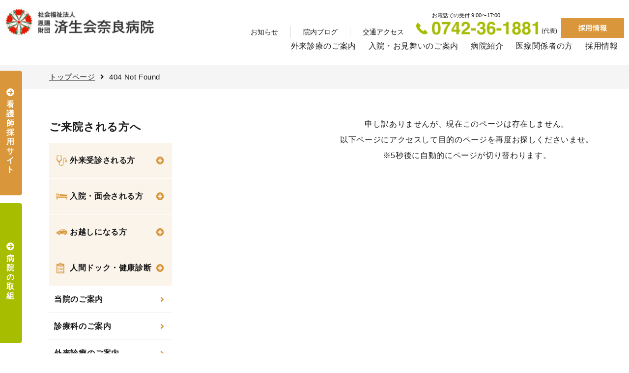

--- FILE ---
content_type: text/html; charset=utf-8
request_url: http://www.saiseikai-nara-hp.jp/rest/20230613.html
body_size: 13773
content:
<!DOCTYPE html>
<html lang="ja">

<head prefix="og: http://ogp.me/ns# fb: http://ogp.me/ns/fb# article: http://ogp.me/ns/article#">
  <meta charset="UTF-8">
  <title>404 Not Found</title>
  <meta name="description" content="">
  <meta name="keywords" content="">
  <meta name="viewport" content="width=device-width, initial-scale=1, maximum-scale=1">
  <meta name="format-detection" content="telephone=no">
  <meta http-equiv="Refresh" content="5; URL=http://www.saiseikai-nara-hp.jp/" />
  <link rel="icon" href="/user/favicon.ico?ctime=20200406094259" type="image/x-icon" />
<link rel="shortcut icon" href="/user/favicon.ico?ctime=20200406094259" type="image/x-icon" />

  <link rel="canonical" href="http://www.saiseikai-nara-hp.jp/rest/20230613.html">
  <link rel="stylesheet" href="/user/theme/saiseikai-nara-hp/media/css/import.css">
  <link rel="stylesheet" href="//use.fontawesome.com/releases/v5.0.10/css/all.css">
  
<!-- BLOCK -->
<!-- block block_ga --><!--block_eidtor_invflg=1--><!-- Global site tag (gtag.js) - Google Analytics -->
<script async="" src="https://www.googletagmanager.com/gtag/js?id=UA-157426882-20" type="text/javascript"></script>
<script type="text/javascript">// <![CDATA[
  window.dataLayer = window.dataLayer || [];
  function gtag(){dataLayer.push(arguments);}
  gtag('js', new Date());

  gtag('config', 'UA-157426882-20');
// ]]></script>
<!-- Google tag (gtag.js) -->
<script async="" src="https://www.googletagmanager.com/gtag/js?id=G-D3YFERYPLR"></script>
<script>
  window.dataLayer = window.dataLayer || [];
  function gtag(){dataLayer.push(arguments);}
  gtag('js', new Date());

  gtag('config', 'G-D3YFERYPLR');
</script>
<meta name="google-site-verification" content="7wL0pHjRD-gDWOFURmtCqSd27nAVrZJnHgIABPRCQ7U" />
<!-- /BLOCK -->


</head>

<body>
  <script src="//ajax.googleapis.com/ajax/libs/jquery/2.2.4/jquery.min.js"></script>
  <script src="/user/theme/saiseikai-nara-hp/media/js/common.js"></script>
  <script src="/user/theme/saiseikai-nara-hp/media/js/module/jquery.accordion.js"></script>
  <!-- Container -->
  <div class="l-container">

    
<!-- BLOCK_HEADER -->
<!-- block block_header --><header>
<div class="h-wrap -fixed">
<div class="h-left">
<p class="h-logo"><a href="/index.html" class="fade"><img src="/user/media/saiseikai-nara-hp/layout/header/logo.jpg" alt="" /></a></p>
</div>
<div class="h-right">
<ul class="h-link pc">
<li><a href="/news/index.html">お知らせ</a></li>
<li><a href="/blog/index.html">院内ブログ</a></li>
<li><a href="/about/access.html">交通アクセス</a></li>
</ul>
<div class="h-tel pc">
<p class="sub">お電話での受付 9:00〜17:00</p>
<p class="num"><img src="http://www.saiseikai-nara-hp.jp/user/media/saiseikai-nara-hp/layout/header/tel.jpg" alt="TEL:0742-36-1881" /><span>(代表)</span></p>
</div>
<div class="h-rightbtn"><a href="/recruit/index.html" class="h-btn">採用情報</a></div>
<a href="tel:0742361881" class="h-tel tb"><img src="/user/media/saiseikai-nara-hp/layout/header/tel_sp.jpg" alt="TEL:0742-36-1881" /></a>
<div class="slidemenu-btn tb"><img src="/user/media/saiseikai-nara-hp/layout/header/menu.jpg" alt="スライドメニューボタン" /></div>
</div>
</div>
</header><!-- block block_nav --><ul class="g-nav pc -fixed">
<li><a href="/recruit/index.html">採用情報</a></li>
<li><a href="/region/index.html">医療関係者の方</a></li>
<li><a href="/about/index.html">病院紹介</a></li>
<li><a href="/hospitalization/index.html">入院・お見舞いのご案内</a></li>
<li><a href="/use/index.html">外来診療のご案内</a></li>
</ul><!-- block block_slidemenu --><!-- Slide-menu -->
<div class="slide-menu">
<ul class="slidemenu-top">
<li><a href="/news/index.html">お知らせ</a></li>
<li><a href="/about/access.html">交通アクセス</a></li>
</ul>
<ul class="slidemenu-list">
<li><a href="/index.html">トップページ</a></li>
<li><a href="/about/index.html">当院のご案内</a></li>
<li><a href="/service/index.html">診療科のご案内</a></li>
<li><a href="/use/index.html">外来診療のご案内</a></li>
<li><a href="/medical/index.html">健診センター</a></li>
<li><a href="/hospitalization/index.html">入院・お見舞いのご案内</a></li>
<!--<li><a href="/specialty/index.html">専門外来のご案内</a></li>-->
<li><a href="/facilities/index.html">関連施設のご案内</a></li>
<li><a href="/information/index.html">公募情報</a></li>
<li><a href="/region/index.html">地域医療連携室</a></li>
<li><a href="/news/sick/index.html">病気の知識</a></li>
<li><a href="/news/saiyo/index.html">採用情報</a></li>
<li><a href="/contact/index_noneform.html">お問い合わせ</a></li>
<li><a href="/news/index.html">お知らせ</a></li>
<li><a href="/kenri/index.html">患者さんの権利と責務</a></li>
<li><a href="/pripoli/index.html">個人情報保護方針</a></li>
<li><a href="/about/effort.html#free">無料低額診療のご案内</a></li>
<li><a href="/about/index.html#tab02">病院指標の公開</a></li>
</ul>
</div>
<!-- /Slide-menu --><!-- block block_breadlist --><!-- /Bread-list -->
<div class="bread-list">
<div class="container">
<ul>
<li><a href="/index.html">トップページ</a></li>
<li>404 Not Found</li>
</ul>
</div>
</div>
<!-- Bread-list -->
<!-- /BLOCK_HEADER -->



    <!-- Main -->
    <div class="l-main -sub">
      <div class="container">
        
<!-- BLOCK_TOP -->

<!-- /BLOCK_TOP -->

        <div class="l-page">
          
<!-- PAGE -->
<div><div class="container mb100">
<p class="center-text">申し訳ありませんが、現在このページは存在しません。<br /> 以下ページにアクセスして目的のページを再度お探しくださいませ。<br /> ※5秒後に自動的にページが切り替わります。</p>
</div></div>
<!-- /PAGE -->

        </div>
        <div class="l-side">
          
<!-- BLOCK_LEFT -->
<!-- block block_left_column --><p class="column-ttl">ご来院される方へ</p>
<ul class="column-list">
<li class="accordion gairai">外来受診される方</li>
<li>
<ul class="column-inner-list">
<li><a href="/use/reception.html">初診・再診の方</a></li>
<li><a href="/use/window.html">患者相談窓口について</a></li>
<li><a href="/use/doctor-table.html">外来担当表</a></li>
<li><a href="/specialty/index.html">専門外来のご案内</a></li>
</ul>
</li>
<li class="accordion nyuin">入院・面会される方</li>
<li>
<ul class="column-inner-list">
<li><a href="/hospitalization/decision.html">入院が決まったら</a></li>
<li><a href="/hospitalization/payment.html">お会計について</a></li>
<li><a href="/hospitalization/meet.html">お見舞い・面会について</a></li>
<li><a href="/hospitalization/meet.html">面会時間について</a></li>
</ul>
</li>
<li class="accordion okoshi">お越しになる方</li>
<li>
<ul class="column-inner-list">
<li><a href="/about/access.html">交通アクセス</a></li>
<li><a href="/about/access.html#parking">駐車場について</a></li>
<li><a href="/news/index.html">当院からのお知らせ</a></li>
</ul>
</li>
<li class="accordion dokku">人間ドック・健康診断</li>
<li>
<ul class="column-inner-list">
<li><a href="/medical/course.html">コースのご案内</a></li>
<li><a href="/medical/index.html#application">申し込み方法</a></li>
<li><a href="/medical/course.html#cost">料金について</a></li>
<li><a href="/medical/index.html#qa" style="border-bottom: 1px solid #ddd;">よくある質問</a></li>
</ul>
</li>
<li><a href="/about/index.html">当院のご案内</a></li>
<li><a href="/service/index.html">診療科のご案内</a></li>
<li><a href="/use/index.html">外来診療のご案内</a></li>
<li><a href="/medical/index.html">健診センター</a></li>
<li><a href="/hospitalization/index.html">入院・お見舞いのご案内</a></li>
<li><a href="/facilities/index.html">関連施設のご案内</a></li>
</ul>
<!-- /BLOCK_LEFT -->

        </div>
        
<!-- BLOCK_BOTTOM -->

<!-- /BLOCK_BOTTOM -->

      </div>
    </div>
    <!-- /Main -->

    
<!-- BLOCK_FOOTER -->
<!-- block block_fixed_btn --><div class="fixed-btn-box">
<div class="kango-link">
<p class="btn">看護師採用サイト</p>
<div class="content-wrap">
<div class="top-wrap pc">
<div class="txt-wrap">
<p class="ttl"><span>済生会奈良病院</span>看護部 採用情報</p>
<p class="txt">済生会奈良病院で<br />一緒に働いてみませんか？</p>
</div>
<div class="img-wrap"><img src="/user/media/saiseikai-nara-hp/page/index/img06.jpg" alt="看護師採用サイト" /></div>
</div>
<div class="bottom-wrap">
<p class="kango -site"><a href="https://www.saiseikai-nara-kango.com/index.html" target="_blank" rel="noopener">看護師サイト</a></p>
<p class="kango -contact"><a href="/contact/index_noneform.html">お問い合わせ</a></p>
</div>
</div>
</div>
<div class="kango-link -other">
<p class="btn">病院の取組</p>
<div class="content-wrap">
<div class="top-wrap pc">
<div class="txt-wrap">
<p class="ttl"><span>チームで支える</span>糖尿病治療</p>
<p class="txt">済生会奈良病院では<br />糖尿病透析予防指導を<br />行なっています。</p>
</div>
<div class="img-wrap"><img src="/user/media/saiseikai-nara-hp/page/index/img07.png" alt="看護師採用サイト" /></div>
</div>
<div class="bottom-wrap">
<p class="kango -diabetes"><a href="/service/tounyou/index.html">糖尿病透析予防指導について</a></p>
</div>
</div>
</div>
</div><!-- block block_footer --><!-- Common -->
<div class="bnr-section">
<ul class="bnr-list" style="height: 1px;"><!-- <li><a href="#" class="fade"><img src="/user/media/saiseikai-nara-hp/common/bnr01.jpg" alt="" /></a></li>
    <li><a href="#" class="fade"><img src="/user/media/saiseikai-nara-hp/common/bnr02.jpg" alt="" /></a></li>
    <li><a href="#" class="fade"><img src="/user/media/saiseikai-nara-hp/common/bnr03.jpg" alt="" /></a></li> --></ul>
</div>
<!-- /Common --> <!-- Footer --><footer>
<div class="f-wrap">
<div class="f-left">
<div class="f-logo"><a href="/index.html" class="fade"><img src="/user/media/saiseikai-nara-hp/layout/footer/logo.jpg" alt="済生会奈良病院" /></a></div>
<div class="f-info">
<p>〒630-8145<span class="tb">&nbsp;</span><br class="pc" />奈良県奈良市八条4丁目643番地</p>
<p>【TEL】<a href="tel:0742361881">0742-36-1881（代)</a></p>
<p>【FAX】0742-36-1880</p>
</div>
<div class="f-days">
<p class="ttl">外来受付時間</p>
<p class="txt mb10 mb5-tb">月曜〜土曜 午前11時30分まで</p>
<p class="ttl">定期休診日</p>
<p class="txt mb10 mb5-tb">日曜、祝日、第2・第4土曜日</p>
<p class="ttl">その他休診日</p>
<p class="txt">12月29日〜1月3日(年末年始) 8月15日(お盆休)</p>
</div>
</div>
<div class="f-right pc">
<ul class="f-menu">
<li class="ttl"><a href="/about/index.html">病院のご案内</a></li>
<li><a href="/about/summary.html">病院概要</a></li>
<li><a href="/about/action.html">三つの目標</a></li>
<li><a href="/about/policy.html">活動の方針</a></li>
<li><a href="/about/effort.html">当院の取り組み</a></li>
<li><a href="">チームで支える糖尿病治療</a></li>
<li><a href="/about/nadesiko_plan.html">生活困窮者支援事業</a></li>
<li><a href="">登録医療機関</a></li>
<li><a href="/about/floor.html">フロアガイド</a></li>
<li class="mb20"><a href="/about/access.html">交通アクセス</a></li>
<li class="ttl"><a href="/use/index.html">外来診療のご案内</a></li>
<li><a href="/use/reception.html">初診・再診の方</a></li>
<li><a href="/use/window.html">患者相談窓口について</a></li>
<li><a href="/use/doctor-table.html">外来担当医表</a></li>
<li><a href="/specialty/index.html">専門外来のご案内</a></li>
</ul>
<ul class="f-menu">
<li class="ttl"><a href="/medical/index.html">健診センター</a></li>
<li class="mb20"><a href="/medical/course.html">コースのご案内</a></li>
<li class="ttl"><a href="/hospitalization/index.html">入院・お見舞いの案内</a></li>
<li><a href="/hospitalization/decision.html">入院が決まったら</a></li>
<li><a href="/hospitalization/payment.html">お会計について</a></li>
<li class="mb20"><a href="/hospitalization/meet.html">お見舞い・面会について</a></li>
<li class="ttl"><a href="/facilities/index.html">関連施設のご案内</a></li>
<li class="ttl"><a href="/service/index.html">診療科のご案内</a></li>
</ul>
<ul class="f-menu">
<li><a href="/information/index.html">公募情報</a></li>
<li><a href="/region/index.html">地域医療連携室</a></li>
<li><a href="/news/sick/index.html">病気の知識</a></li>
<li><a href="/recruit/index.html">採用情報</a></li>
<li><a href="/contact/index_noneform.html">お問い合わせ</a></li>
<li><a href="/kenri/index.html">患者さんの権利と責務</a></li>
<li><a href="/news/index.html">お知らせ</a></li>
<li><a href="/blog/index.html">院内ブログ</a></li>
<li><a href="/pripoli/index.html">個人情報保護方針</a></li>
<li><a href="/about/effort.html#free">無料低額診療</a></li>
<li><a href="/about/index.html#tab02">病院指標の公開</a></li>
</ul>
</div>
</div>
<p class="copy"><img src="/user/media/saiseikai-nara-hp/layout/footer/copyright.jpg" alt="copyright(C)SAISEIKAI NARA HOSPITAL all rights reserved" /></p>
</footer><!-- /Footer -->
<!-- /BLOCK_FOOTER -->



  </div>
  <!-- /Container -->
  <script src="/user/theme/saiseikai-nara-hp/media/js/module/jquery.accordion.js"></script>
  <script>
    $(function () {
      $('.column-list .accordion').accordion({
        otherClose: true,
      });
    });

  </script>

</body>

</html>


--- FILE ---
content_type: text/css
request_url: http://www.saiseikai-nara-hp.jp/user/theme/saiseikai-nara-hp/media/css/import.css
body_size: 154253
content:
*,::before,::after{-webkit-box-sizing:border-box;box-sizing:border-box}*{font-size:inherit;line-height:inherit;letter-spacing:.04em}::before,::after{display:inline-block;text-decoration:inherit;vertical-align:inherit}html{font-family:sans-serif;-ms-text-size-adjust:100%;-webkit-text-size-adjust:100%}body{background:#fff;margin:0;padding:0;-webkit-font-smoothing:antialiased}footer,header,hgroup,nav,section{display:block}audio,canvas,progress,video{display:inline-block;vertical-align:baseline}audio:not([controls]){display:none;height:0}[hidden]{display:none}a{background-color:rgba(0,0,0,0)}a:active,a:hover{outline:0}b,strong{font-weight:bold}small{font-size:80%}sub,sup{font-size:75%;line-height:0;position:relative;vertical-align:baseline}sup{top:-0.5em}sub{bottom:-0.25em}img{border:0;vertical-align:bottom;max-width:100%}img.pdf_icon{vertical-align:middle}svg:not(:root){overflow:hidden}hr{-webkit-box-sizing:content-box;box-sizing:content-box;height:0}*:not(input):not(select):not(button):not(textarea):not(label):focus{outline:none}select{height:30px;color:inherit;font:inherit;margin:0;padding:0 20px 0 5px;line-height:1}button,input,textarea{color:inherit;font:inherit;margin:0;padding:4px 6px;border:1px solid #ccc;border-radius:4px;outline:none}input:not([type=checkbox]):not([type=radio]),textarea,button{-webkit-appearance:none}input{padding:0 6px}input:focus,textarea:focus{outline:none}input[type=button],input[type=submit]{background-color:rgba(0,0,0,0);border:none}button{overflow:visible;background-color:rgba(0,0,0,0);border-radius:0;border:none}button,select{text-transform:none}button,input[type=button],input[type=reset],input[type=submit]{-webkit-appearance:none;cursor:pointer}button[disabled],input[disabled]{cursor:default}button::-moz-focus-inner,input::-moz-focus-inner{border:0;padding:0}input{line-height:normal}input[type=checkbox],input[type=radio]{-webkit-box-sizing:border-box;box-sizing:border-box;padding:0 5px 0 0}input[type=number]::-webkit-inner-spin-button,input[type=number]::-webkit-outer-spin-button{height:auto}input[type=search]{-webkit-appearance:textfield;-webkit-box-sizing:content-box;box-sizing:content-box}input[type=search]::-webkit-search-cancel-button,input[type=search]::-webkit-search-decoration{-webkit-appearance:none}input[type=text],select,textarea{font-size:100%}input[type=text]:focus,textarea:focus{-webkit-transition:.2s;transition:.2s}input[type=text]:focus,textarea:focus{border-color:rgba(82,168,236,.8);outline:0;outline:thin dotted \9 ;-webkit-box-shadow:inset 0 1px 1px rgba(0,0,0,.075),0 0 8px rgba(82,168,236,.6);box-shadow:inset 0 1px 1px rgba(0,0,0,.075),0 0 8px rgba(82,168,236,.6)}textarea{overflow:auto;resize:vertical}label{display:inline-block}table{border-collapse:collapse;border-spacing:0}td,th{padding:0;text-align:left;vertical-align:top}ol{list-style-position:inside}li{list-style-type:none}address{font-style:normal}div,dl,dt,dd,ul,ol,li,h1,h2,h3,h4,h5,h6,form,p,table,thead,tbody,tfoot,address{margin:0;padding:0}input,textarea,table,thead,tbody,tfoot,address{text-align:left}div,dl,dt,dd,ul,ol,li,form,p{text-align:inherit}h1,h2,h3,h4,h5,h6{line-height:normal;font-weight:normal}figure{margin:0}.button01,.button02{display:inline-block;font-size:16px;line-height:1.5;width:100%;max-width:280px;font-weight:bold;color:#d9963a;text-align:center;text-decoration:none;background:#fff;border:1px solid #d9963a;padding:10px;-webkit-transition:.3s;transition:.3s}.button01:before,.button02:before{content:"";font-family:"Font Awesome 5 Free";font-weight:900;color:#d9963a;margin-right:3px;-webkit-transition:.3s;transition:.3s}.button01:hover,.button02:hover{color:#fff;background:#d9963a}.button01:hover:before,.button02:hover:before{color:#fff}@media only screen and (max-width: 768px){.button01,.button02{padding:10px;max-width:480px}}.button02{border:1px solid #a7bd00;color:#fff;background:#a7bd00}.button02:before{color:#fff}.button02:hover{color:#a7bd00;background:#fff}.button02:hover:before{color:#fff}.table01,.table01.-center02,.-center02.table02,.table02{width:100%;-webkit-box-sizing:border-box;box-sizing:border-box}.table01 th,.table01.-center02 th,.-center02.table02 th,.table02 th,.table01 td,.table01.-center02 td,.-center02.table02 td,.table02 td{line-height:1.7;border:1px solid #ddd;vertical-align:middle;padding:15px;-webkit-box-sizing:border-box;box-sizing:border-box}.table01 th,.table01.-center02 th,.-center02.table02 th,.table02 th{border-right:none;background:#f5f5f5}.table01 td,.table01.-center02 td,.-center02.table02 td,.table02 td{border-left:none}.table01.-use th,.-use.table02 th,.table01.-use td,.-use.table02 td{font-size:15px;padding:10px}@media only screen and (max-width: 768px){.table01.-use th,.-use.table02 th,.table01.-use td,.-use.table02 td{font-size:14px}}.table01.-doctor-table th,.-doctor-table.table02 th,.table01.-doctor-table td,.-doctor-table.table02 td{font-size:15px;padding:0;height:56px;text-align:center}.table01.-doctor-table th,.-doctor-table.table02 th{border-right:1px solid #ddd}.table01.-doctor-table td,.-doctor-table.table02 td{border-left:1px solid #ddd;line-height:1.33}.table02{width:100%}.table02 td,.table02 th{vertical-align:baseline}.table02 th{color:#d9963a;background:#fbf4eb;vertical-align:baseline}@media only screen and (max-width: 768px){.droptable th,.droptable td{width:100% !important;display:block;padding:10px;border-bottom:none;border-left:1px solid #ddd;border-right:1px solid #ddd}.droptable tr:last-child td{border-bottom:1px solid #ddd}}@media only screen and (max-width: 768px){.no-droptable th{width:auto !important;white-space:nowrap}}.bd-table th,.bd-table td{border-right:1px solid #ddd;border-left:1px solid #ddd}.mt0{margin-top:0px !important}.mr0{margin-right:0px !important}.mb0{margin-bottom:0px !important}.ml0{margin-left:0px !important}.pt0{padding-top:0px !important}.pr0{padding-right:0px !important}.pb0{padding-bottom:0px !important}.pl0{padding-left:0px !important}.mt1{margin-top:1px !important}.mr1{margin-right:1px !important}.mb1{margin-bottom:1px !important}.ml1{margin-left:1px !important}.pt1{padding-top:1px !important}.pr1{padding-right:1px !important}.pb1{padding-bottom:1px !important}.pl1{padding-left:1px !important}.mt2{margin-top:2px !important}.mr2{margin-right:2px !important}.mb2{margin-bottom:2px !important}.ml2{margin-left:2px !important}.pt2{padding-top:2px !important}.pr2{padding-right:2px !important}.pb2{padding-bottom:2px !important}.pl2{padding-left:2px !important}.mt3{margin-top:3px !important}.mr3{margin-right:3px !important}.mb3{margin-bottom:3px !important}.ml3{margin-left:3px !important}.pt3{padding-top:3px !important}.pr3{padding-right:3px !important}.pb3{padding-bottom:3px !important}.pl3{padding-left:3px !important}.mt4{margin-top:4px !important}.mr4{margin-right:4px !important}.mb4{margin-bottom:4px !important}.ml4{margin-left:4px !important}.pt4{padding-top:4px !important}.pr4{padding-right:4px !important}.pb4{padding-bottom:4px !important}.pl4{padding-left:4px !important}.mt5{margin-top:5px !important}.mr5{margin-right:5px !important}.mb5{margin-bottom:5px !important}.ml5{margin-left:5px !important}.pt5{padding-top:5px !important}.pr5{padding-right:5px !important}.pb5{padding-bottom:5px !important}.pl5{padding-left:5px !important}.mt6{margin-top:6px !important}.mr6{margin-right:6px !important}.mb6{margin-bottom:6px !important}.ml6{margin-left:6px !important}.pt6{padding-top:6px !important}.pr6{padding-right:6px !important}.pb6{padding-bottom:6px !important}.pl6{padding-left:6px !important}.mt7{margin-top:7px !important}.mr7{margin-right:7px !important}.mb7{margin-bottom:7px !important}.ml7{margin-left:7px !important}.pt7{padding-top:7px !important}.pr7{padding-right:7px !important}.pb7{padding-bottom:7px !important}.pl7{padding-left:7px !important}.mt8{margin-top:8px !important}.mr8{margin-right:8px !important}.mb8{margin-bottom:8px !important}.ml8{margin-left:8px !important}.pt8{padding-top:8px !important}.pr8{padding-right:8px !important}.pb8{padding-bottom:8px !important}.pl8{padding-left:8px !important}.mt9{margin-top:9px !important}.mr9{margin-right:9px !important}.mb9{margin-bottom:9px !important}.ml9{margin-left:9px !important}.pt9{padding-top:9px !important}.pr9{padding-right:9px !important}.pb9{padding-bottom:9px !important}.pl9{padding-left:9px !important}.mt10{margin-top:10px !important}.mr10{margin-right:10px !important}.mb10{margin-bottom:10px !important}.ml10{margin-left:10px !important}.pt10{padding-top:10px !important}.pr10{padding-right:10px !important}.pb10{padding-bottom:10px !important}.pl10{padding-left:10px !important}.mt11{margin-top:11px !important}.mr11{margin-right:11px !important}.mb11{margin-bottom:11px !important}.ml11{margin-left:11px !important}.pt11{padding-top:11px !important}.pr11{padding-right:11px !important}.pb11{padding-bottom:11px !important}.pl11{padding-left:11px !important}.mt12{margin-top:12px !important}.mr12{margin-right:12px !important}.mb12{margin-bottom:12px !important}.ml12{margin-left:12px !important}.pt12{padding-top:12px !important}.pr12{padding-right:12px !important}.pb12{padding-bottom:12px !important}.pl12{padding-left:12px !important}.mt13{margin-top:13px !important}.mr13{margin-right:13px !important}.mb13{margin-bottom:13px !important}.ml13{margin-left:13px !important}.pt13{padding-top:13px !important}.pr13{padding-right:13px !important}.pb13{padding-bottom:13px !important}.pl13{padding-left:13px !important}.mt14{margin-top:14px !important}.mr14{margin-right:14px !important}.mb14{margin-bottom:14px !important}.ml14{margin-left:14px !important}.pt14{padding-top:14px !important}.pr14{padding-right:14px !important}.pb14{padding-bottom:14px !important}.pl14{padding-left:14px !important}.mt15{margin-top:15px !important}.mr15{margin-right:15px !important}.mb15{margin-bottom:15px !important}.ml15{margin-left:15px !important}.pt15{padding-top:15px !important}.pr15{padding-right:15px !important}.pb15{padding-bottom:15px !important}.pl15{padding-left:15px !important}.mt16{margin-top:16px !important}.mr16{margin-right:16px !important}.mb16{margin-bottom:16px !important}.ml16{margin-left:16px !important}.pt16{padding-top:16px !important}.pr16{padding-right:16px !important}.pb16{padding-bottom:16px !important}.pl16{padding-left:16px !important}.mt17{margin-top:17px !important}.mr17{margin-right:17px !important}.mb17{margin-bottom:17px !important}.ml17{margin-left:17px !important}.pt17{padding-top:17px !important}.pr17{padding-right:17px !important}.pb17{padding-bottom:17px !important}.pl17{padding-left:17px !important}.mt18{margin-top:18px !important}.mr18{margin-right:18px !important}.mb18{margin-bottom:18px !important}.ml18{margin-left:18px !important}.pt18{padding-top:18px !important}.pr18{padding-right:18px !important}.pb18{padding-bottom:18px !important}.pl18{padding-left:18px !important}.mt19{margin-top:19px !important}.mr19{margin-right:19px !important}.mb19{margin-bottom:19px !important}.ml19{margin-left:19px !important}.pt19{padding-top:19px !important}.pr19{padding-right:19px !important}.pb19{padding-bottom:19px !important}.pl19{padding-left:19px !important}.mt20{margin-top:20px !important}.mr20{margin-right:20px !important}.mb20{margin-bottom:20px !important}.ml20{margin-left:20px !important}.pt20{padding-top:20px !important}.pr20{padding-right:20px !important}.pb20{padding-bottom:20px !important}.pl20{padding-left:20px !important}.mt25{margin-top:25px !important}.mr25{margin-right:25px !important}.mb25{margin-bottom:25px !important}.ml25{margin-left:25px !important}.pt25{padding-top:25px !important}.pr25{padding-right:25px !important}.pb25{padding-bottom:25px !important}.pl25{padding-left:25px !important}.mt30{margin-top:30px !important}.mr30{margin-right:30px !important}.mb30{margin-bottom:30px !important}.ml30{margin-left:30px !important}.pt30{padding-top:30px !important}.pr30{padding-right:30px !important}.pb30{padding-bottom:30px !important}.pl30{padding-left:30px !important}.mt35{margin-top:35px !important}.mr35{margin-right:35px !important}.mb35{margin-bottom:35px !important}.ml35{margin-left:35px !important}.pt35{padding-top:35px !important}.pr35{padding-right:35px !important}.pb35{padding-bottom:35px !important}.pl35{padding-left:35px !important}.mt40{margin-top:40px !important}.mr40{margin-right:40px !important}.mb40{margin-bottom:40px !important}.ml40{margin-left:40px !important}.pt40{padding-top:40px !important}.pr40{padding-right:40px !important}.pb40{padding-bottom:40px !important}.pl40{padding-left:40px !important}.mt45{margin-top:45px !important}.mr45{margin-right:45px !important}.mb45{margin-bottom:45px !important}.ml45{margin-left:45px !important}.pt45{padding-top:45px !important}.pr45{padding-right:45px !important}.pb45{padding-bottom:45px !important}.pl45{padding-left:45px !important}.mt50{margin-top:50px !important}.mr50{margin-right:50px !important}.mb50{margin-bottom:50px !important}.ml50{margin-left:50px !important}.pt50{padding-top:50px !important}.pr50{padding-right:50px !important}.pb50{padding-bottom:50px !important}.pl50{padding-left:50px !important}.mt55{margin-top:55px !important}.mr55{margin-right:55px !important}.mb55{margin-bottom:55px !important}.ml55{margin-left:55px !important}.pt55{padding-top:55px !important}.pr55{padding-right:55px !important}.pb55{padding-bottom:55px !important}.pl55{padding-left:55px !important}.mt60{margin-top:60px !important}.mr60{margin-right:60px !important}.mb60{margin-bottom:60px !important}.ml60{margin-left:60px !important}.pt60{padding-top:60px !important}.pr60{padding-right:60px !important}.pb60{padding-bottom:60px !important}.pl60{padding-left:60px !important}.mt65{margin-top:65px !important}.mr65{margin-right:65px !important}.mb65{margin-bottom:65px !important}.ml65{margin-left:65px !important}.pt65{padding-top:65px !important}.pr65{padding-right:65px !important}.pb65{padding-bottom:65px !important}.pl65{padding-left:65px !important}.mt70{margin-top:70px !important}.mr70{margin-right:70px !important}.mb70{margin-bottom:70px !important}.ml70{margin-left:70px !important}.pt70{padding-top:70px !important}.pr70{padding-right:70px !important}.pb70{padding-bottom:70px !important}.pl70{padding-left:70px !important}.mt75{margin-top:75px !important}.mr75{margin-right:75px !important}.mb75{margin-bottom:75px !important}.ml75{margin-left:75px !important}.pt75{padding-top:75px !important}.pr75{padding-right:75px !important}.pb75{padding-bottom:75px !important}.pl75{padding-left:75px !important}.mt80{margin-top:80px !important}.mr80{margin-right:80px !important}.mb80{margin-bottom:80px !important}.ml80{margin-left:80px !important}.pt80{padding-top:80px !important}.pr80{padding-right:80px !important}.pb80{padding-bottom:80px !important}.pl80{padding-left:80px !important}.mt85{margin-top:85px !important}.mr85{margin-right:85px !important}.mb85{margin-bottom:85px !important}.ml85{margin-left:85px !important}.pt85{padding-top:85px !important}.pr85{padding-right:85px !important}.pb85{padding-bottom:85px !important}.pl85{padding-left:85px !important}.mt90{margin-top:90px !important}.mr90{margin-right:90px !important}.mb90{margin-bottom:90px !important}.ml90{margin-left:90px !important}.pt90{padding-top:90px !important}.pr90{padding-right:90px !important}.pb90{padding-bottom:90px !important}.pl90{padding-left:90px !important}.mt95{margin-top:95px !important}.mr95{margin-right:95px !important}.mb95{margin-bottom:95px !important}.ml95{margin-left:95px !important}.pt95{padding-top:95px !important}.pr95{padding-right:95px !important}.pb95{padding-bottom:95px !important}.pl95{padding-left:95px !important}.mt100{margin-top:100px !important}.mr100{margin-right:100px !important}.mb100{margin-bottom:100px !important}.ml100{margin-left:100px !important}.pt100{padding-top:100px !important}.pr100{padding-right:100px !important}.pb100{padding-bottom:100px !important}.pl100{padding-left:100px !important}.mt105{margin-top:105px !important}.mr105{margin-right:105px !important}.mb105{margin-bottom:105px !important}.ml105{margin-left:105px !important}.pt105{padding-top:105px !important}.pr105{padding-right:105px !important}.pb105{padding-bottom:105px !important}.pl105{padding-left:105px !important}.mt110{margin-top:110px !important}.mr110{margin-right:110px !important}.mb110{margin-bottom:110px !important}.ml110{margin-left:110px !important}.pt110{padding-top:110px !important}.pr110{padding-right:110px !important}.pb110{padding-bottom:110px !important}.pl110{padding-left:110px !important}.mt115{margin-top:115px !important}.mr115{margin-right:115px !important}.mb115{margin-bottom:115px !important}.ml115{margin-left:115px !important}.pt115{padding-top:115px !important}.pr115{padding-right:115px !important}.pb115{padding-bottom:115px !important}.pl115{padding-left:115px !important}.mt120{margin-top:120px !important}.mr120{margin-right:120px !important}.mb120{margin-bottom:120px !important}.ml120{margin-left:120px !important}.pt120{padding-top:120px !important}.pr120{padding-right:120px !important}.pb120{padding-bottom:120px !important}.pl120{padding-left:120px !important}.left-text{text-align:left !important}.right-text{text-align:right !important}.center-text{text-align:center !important}.f8px{font-size:8px !important}.f9px{font-size:9px !important}.f10px{font-size:10px !important}.f11px{font-size:11px !important}.f12px{font-size:12px !important}.f13px{font-size:13px !important}.f14px{font-size:14px !important}.f15px{font-size:15px !important}.f16px{font-size:16px !important}.f17px{font-size:17px !important}.f18px{font-size:18px !important}.f19px{font-size:19px !important}.f20px{font-size:20px !important}.f21px{font-size:21px !important}.f22px{font-size:22px !important}.f23px{font-size:23px !important}.f24px{font-size:24px !important}.f25px{font-size:25px !important}.f26px{font-size:26px !important}.f27px{font-size:27px !important}.f28px{font-size:28px !important}.f29px{font-size:29px !important}.f30px{font-size:30px !important}.f31px{font-size:31px !important}.f32px{font-size:32px !important}.f33px{font-size:33px !important}.f34px{font-size:34px !important}.f35px{font-size:35px !important}.f36px{font-size:36px !important}.f37px{font-size:37px !important}.f38px{font-size:38px !important}.f39px{font-size:39px !important}.f40px{font-size:40px !important}.lh10{line-height:1 !important}.lh11{line-height:1.1 !important}.lh12{line-height:1.2 !important}.lh13{line-height:1.3 !important}.lh14{line-height:1.4 !important}.lh15{line-height:1.5 !important}.lh16{line-height:1.6 !important}.lh17{line-height:1.7 !important}.lh18{line-height:1.8 !important}.lh19{line-height:1.9 !important}.lh20{line-height:2 !important}.lh21{line-height:2.1 !important}.lh22{line-height:2.2 !important}.lh23{line-height:2.3 !important}.lh24{line-height:2.4 !important}.lh25{line-height:2.5 !important}.lh26{line-height:2.6 !important}.lh27{line-height:2.7 !important}.lh28{line-height:2.8 !important}.lh29{line-height:2.9 !important}.lh30{line-height:3 !important}.ls0{letter-spacing:0em !important}.ls1{letter-spacing:0.001em !important}.ls2{letter-spacing:0.002em !important}.ls3{letter-spacing:0.003em !important}.ls4{letter-spacing:0.004em !important}.ls5{letter-spacing:0.005em !important}.ls6{letter-spacing:0.006em !important}.ls7{letter-spacing:0.007em !important}.ls8{letter-spacing:0.008em !important}.ls9{letter-spacing:0.009em !important}.ls10{letter-spacing:0.01em !important}.ls11{letter-spacing:0.011em !important}.ls12{letter-spacing:0.012em !important}.ls13{letter-spacing:0.013em !important}.ls14{letter-spacing:0.014em !important}.ls15{letter-spacing:0.015em !important}.ls16{letter-spacing:0.016em !important}.ls17{letter-spacing:0.017em !important}.ls18{letter-spacing:0.018em !important}.ls19{letter-spacing:0.019em !important}.ls20{letter-spacing:0.02em !important}.ls21{letter-spacing:0.021em !important}.ls22{letter-spacing:0.022em !important}.ls23{letter-spacing:0.023em !important}.ls24{letter-spacing:0.024em !important}.ls25{letter-spacing:0.025em !important}.ls26{letter-spacing:0.026em !important}.ls27{letter-spacing:0.027em !important}.ls28{letter-spacing:0.028em !important}.ls29{letter-spacing:0.029em !important}.ls30{letter-spacing:0.03em !important}.ls31{letter-spacing:0.031em !important}.ls32{letter-spacing:0.032em !important}.ls33{letter-spacing:0.033em !important}.ls34{letter-spacing:0.034em !important}.ls35{letter-spacing:0.035em !important}.ls36{letter-spacing:0.036em !important}.ls37{letter-spacing:0.037em !important}.ls38{letter-spacing:0.038em !important}.ls39{letter-spacing:0.039em !important}.ls40{letter-spacing:0.04em !important}.ls41{letter-spacing:0.041em !important}.ls42{letter-spacing:0.042em !important}.ls43{letter-spacing:0.043em !important}.ls44{letter-spacing:0.044em !important}.ls45{letter-spacing:0.045em !important}.ls46{letter-spacing:0.046em !important}.ls47{letter-spacing:0.047em !important}.ls48{letter-spacing:0.048em !important}.ls49{letter-spacing:0.049em !important}.ls50{letter-spacing:0.05em !important}.ls51{letter-spacing:0.051em !important}.ls52{letter-spacing:0.052em !important}.ls53{letter-spacing:0.053em !important}.ls54{letter-spacing:0.054em !important}.ls55{letter-spacing:0.055em !important}.ls56{letter-spacing:0.056em !important}.ls57{letter-spacing:0.057em !important}.ls58{letter-spacing:0.058em !important}.ls59{letter-spacing:0.059em !important}.ls60{letter-spacing:0.06em !important}.ls61{letter-spacing:0.061em !important}.ls62{letter-spacing:0.062em !important}.ls63{letter-spacing:0.063em !important}.ls64{letter-spacing:0.064em !important}.ls65{letter-spacing:0.065em !important}.ls66{letter-spacing:0.066em !important}.ls67{letter-spacing:0.067em !important}.ls68{letter-spacing:0.068em !important}.ls69{letter-spacing:0.069em !important}.ls70{letter-spacing:0.07em !important}.ls71{letter-spacing:0.071em !important}.ls72{letter-spacing:0.072em !important}.ls73{letter-spacing:0.073em !important}.ls74{letter-spacing:0.074em !important}.ls75{letter-spacing:0.075em !important}.ls76{letter-spacing:0.076em !important}.ls77{letter-spacing:0.077em !important}.ls78{letter-spacing:0.078em !important}.ls79{letter-spacing:0.079em !important}.ls80{letter-spacing:0.08em !important}.ls81{letter-spacing:0.081em !important}.ls82{letter-spacing:0.082em !important}.ls83{letter-spacing:0.083em !important}.ls84{letter-spacing:0.084em !important}.ls85{letter-spacing:0.085em !important}.ls86{letter-spacing:0.086em !important}.ls87{letter-spacing:0.087em !important}.ls88{letter-spacing:0.088em !important}.ls89{letter-spacing:0.089em !important}.ls90{letter-spacing:0.09em !important}.ls91{letter-spacing:0.091em !important}.ls92{letter-spacing:0.092em !important}.ls93{letter-spacing:0.093em !important}.ls94{letter-spacing:0.094em !important}.ls95{letter-spacing:0.095em !important}.ls96{letter-spacing:0.096em !important}.ls97{letter-spacing:0.097em !important}.ls98{letter-spacing:0.098em !important}.ls99{letter-spacing:0.099em !important}.ls100{letter-spacing:0.1em !important}.fw100{font-weight:100 !important}.fw200{font-weight:200 !important}.fw300{font-weight:300 !important}.fw400{font-weight:400 !important}.fw500{font-weight:500 !important}.fw600{font-weight:600 !important}.fw700{font-weight:700 !important}.fw800{font-weight:800 !important}.fw900{font-weight:900 !important}.link{text-decoration:none}.link:hover{text-decoration:underline}.clearfix:before,.clearfix:after{content:" ";display:table}.clearfix:after{clear:both}.absolute{position:absolute !important}.relative{position:relative !important}.static{position:static !important}.mt1em{margin-top:1em}.mb1em{margin-bottom:1em}.mw100{max-width:100%;height:auto}.w100{width:100% !important}.fade,.doctor-list>li{-webkit-transition:opacity .2s;transition:opacity .2s;opacity:1;-webkit-backface-visibility:hidden;backface-visibility:hidden}.fade:hover,.doctor-list>li:hover{opacity:.7}.left-box{float:left !important}.right-box{float:right !important}.center-box{margin-left:auto !important;margin-right:auto !important}.left-sp{float:left !important}.right-sp{float:right !important}.normal{font-weight:normal}.bold{font-weight:bold}@media only screen and (max-width: 768px){.left-text-tb{text-align:left !important}.right-text-tb{text-align:right !important}.center-text-tb{text-align:center !important}.mt0-tb{margin-top:0px !important}.mr0-tb{margin-right:0px !important}.mb0-tb{margin-bottom:0px !important}.ml0-tb{margin-left:0px !important}.pt0-tb{padding-top:0px !important}.pr0-tb{padding-right:0px !important}.pb0-tb{padding-bottom:0px !important}.pl0-tb{padding-left:0px !important}.mt1-tb{margin-top:1px !important}.mr1-tb{margin-right:1px !important}.mb1-tb{margin-bottom:1px !important}.ml1-tb{margin-left:1px !important}.pt1-tb{padding-top:1px !important}.pr1-tb{padding-right:1px !important}.pb1-tb{padding-bottom:1px !important}.pl1-tb{padding-left:1px !important}.mt2-tb{margin-top:2px !important}.mr2-tb{margin-right:2px !important}.mb2-tb{margin-bottom:2px !important}.ml2-tb{margin-left:2px !important}.pt2-tb{padding-top:2px !important}.pr2-tb{padding-right:2px !important}.pb2-tb{padding-bottom:2px !important}.pl2-tb{padding-left:2px !important}.mt3-tb{margin-top:3px !important}.mr3-tb{margin-right:3px !important}.mb3-tb{margin-bottom:3px !important}.ml3-tb{margin-left:3px !important}.pt3-tb{padding-top:3px !important}.pr3-tb{padding-right:3px !important}.pb3-tb{padding-bottom:3px !important}.pl3-tb{padding-left:3px !important}.mt4-tb{margin-top:4px !important}.mr4-tb{margin-right:4px !important}.mb4-tb{margin-bottom:4px !important}.ml4-tb{margin-left:4px !important}.pt4-tb{padding-top:4px !important}.pr4-tb{padding-right:4px !important}.pb4-tb{padding-bottom:4px !important}.pl4-tb{padding-left:4px !important}.mt5-tb{margin-top:5px !important}.mr5-tb{margin-right:5px !important}.mb5-tb{margin-bottom:5px !important}.ml5-tb{margin-left:5px !important}.pt5-tb{padding-top:5px !important}.pr5-tb{padding-right:5px !important}.pb5-tb{padding-bottom:5px !important}.pl5-tb{padding-left:5px !important}.mt6-tb{margin-top:6px !important}.mr6-tb{margin-right:6px !important}.mb6-tb{margin-bottom:6px !important}.ml6-tb{margin-left:6px !important}.pt6-tb{padding-top:6px !important}.pr6-tb{padding-right:6px !important}.pb6-tb{padding-bottom:6px !important}.pl6-tb{padding-left:6px !important}.mt7-tb{margin-top:7px !important}.mr7-tb{margin-right:7px !important}.mb7-tb{margin-bottom:7px !important}.ml7-tb{margin-left:7px !important}.pt7-tb{padding-top:7px !important}.pr7-tb{padding-right:7px !important}.pb7-tb{padding-bottom:7px !important}.pl7-tb{padding-left:7px !important}.mt8-tb{margin-top:8px !important}.mr8-tb{margin-right:8px !important}.mb8-tb{margin-bottom:8px !important}.ml8-tb{margin-left:8px !important}.pt8-tb{padding-top:8px !important}.pr8-tb{padding-right:8px !important}.pb8-tb{padding-bottom:8px !important}.pl8-tb{padding-left:8px !important}.mt9-tb{margin-top:9px !important}.mr9-tb{margin-right:9px !important}.mb9-tb{margin-bottom:9px !important}.ml9-tb{margin-left:9px !important}.pt9-tb{padding-top:9px !important}.pr9-tb{padding-right:9px !important}.pb9-tb{padding-bottom:9px !important}.pl9-tb{padding-left:9px !important}.mt10-tb{margin-top:10px !important}.mr10-tb{margin-right:10px !important}.mb10-tb{margin-bottom:10px !important}.ml10-tb{margin-left:10px !important}.pt10-tb{padding-top:10px !important}.pr10-tb{padding-right:10px !important}.pb10-tb{padding-bottom:10px !important}.pl10-tb{padding-left:10px !important}.mt11-tb{margin-top:11px !important}.mr11-tb{margin-right:11px !important}.mb11-tb{margin-bottom:11px !important}.ml11-tb{margin-left:11px !important}.pt11-tb{padding-top:11px !important}.pr11-tb{padding-right:11px !important}.pb11-tb{padding-bottom:11px !important}.pl11-tb{padding-left:11px !important}.mt12-tb{margin-top:12px !important}.mr12-tb{margin-right:12px !important}.mb12-tb{margin-bottom:12px !important}.ml12-tb{margin-left:12px !important}.pt12-tb{padding-top:12px !important}.pr12-tb{padding-right:12px !important}.pb12-tb{padding-bottom:12px !important}.pl12-tb{padding-left:12px !important}.mt13-tb{margin-top:13px !important}.mr13-tb{margin-right:13px !important}.mb13-tb{margin-bottom:13px !important}.ml13-tb{margin-left:13px !important}.pt13-tb{padding-top:13px !important}.pr13-tb{padding-right:13px !important}.pb13-tb{padding-bottom:13px !important}.pl13-tb{padding-left:13px !important}.mt14-tb{margin-top:14px !important}.mr14-tb{margin-right:14px !important}.mb14-tb{margin-bottom:14px !important}.ml14-tb{margin-left:14px !important}.pt14-tb{padding-top:14px !important}.pr14-tb{padding-right:14px !important}.pb14-tb{padding-bottom:14px !important}.pl14-tb{padding-left:14px !important}.mt15-tb{margin-top:15px !important}.mr15-tb{margin-right:15px !important}.mb15-tb{margin-bottom:15px !important}.ml15-tb{margin-left:15px !important}.pt15-tb{padding-top:15px !important}.pr15-tb{padding-right:15px !important}.pb15-tb{padding-bottom:15px !important}.pl15-tb{padding-left:15px !important}.mt16-tb{margin-top:16px !important}.mr16-tb{margin-right:16px !important}.mb16-tb{margin-bottom:16px !important}.ml16-tb{margin-left:16px !important}.pt16-tb{padding-top:16px !important}.pr16-tb{padding-right:16px !important}.pb16-tb{padding-bottom:16px !important}.pl16-tb{padding-left:16px !important}.mt17-tb{margin-top:17px !important}.mr17-tb{margin-right:17px !important}.mb17-tb{margin-bottom:17px !important}.ml17-tb{margin-left:17px !important}.pt17-tb{padding-top:17px !important}.pr17-tb{padding-right:17px !important}.pb17-tb{padding-bottom:17px !important}.pl17-tb{padding-left:17px !important}.mt18-tb{margin-top:18px !important}.mr18-tb{margin-right:18px !important}.mb18-tb{margin-bottom:18px !important}.ml18-tb{margin-left:18px !important}.pt18-tb{padding-top:18px !important}.pr18-tb{padding-right:18px !important}.pb18-tb{padding-bottom:18px !important}.pl18-tb{padding-left:18px !important}.mt19-tb{margin-top:19px !important}.mr19-tb{margin-right:19px !important}.mb19-tb{margin-bottom:19px !important}.ml19-tb{margin-left:19px !important}.pt19-tb{padding-top:19px !important}.pr19-tb{padding-right:19px !important}.pb19-tb{padding-bottom:19px !important}.pl19-tb{padding-left:19px !important}.mt20-tb{margin-top:20px !important}.mr20-tb{margin-right:20px !important}.mb20-tb{margin-bottom:20px !important}.ml20-tb{margin-left:20px !important}.pt20-tb{padding-top:20px !important}.pr20-tb{padding-right:20px !important}.pb20-tb{padding-bottom:20px !important}.pl20-tb{padding-left:20px !important}.mt25-tb{margin-top:25px !important}.mr25-tb{margin-right:25px !important}.mb25-tb{margin-bottom:25px !important}.ml25-tb{margin-left:25px !important}.pt25-tb{padding-top:25px !important}.pr25-tb{padding-right:25px !important}.pb25-tb{padding-bottom:25px !important}.pl25-tb{padding-left:25px !important}.mt30-tb{margin-top:30px !important}.mr30-tb{margin-right:30px !important}.mb30-tb{margin-bottom:30px !important}.ml30-tb{margin-left:30px !important}.pt30-tb{padding-top:30px !important}.pr30-tb{padding-right:30px !important}.pb30-tb{padding-bottom:30px !important}.pl30-tb{padding-left:30px !important}.mt35-tb{margin-top:35px !important}.mr35-tb{margin-right:35px !important}.mb35-tb{margin-bottom:35px !important}.ml35-tb{margin-left:35px !important}.pt35-tb{padding-top:35px !important}.pr35-tb{padding-right:35px !important}.pb35-tb{padding-bottom:35px !important}.pl35-tb{padding-left:35px !important}.mt40-tb{margin-top:40px !important}.mr40-tb{margin-right:40px !important}.mb40-tb{margin-bottom:40px !important}.ml40-tb{margin-left:40px !important}.pt40-tb{padding-top:40px !important}.pr40-tb{padding-right:40px !important}.pb40-tb{padding-bottom:40px !important}.pl40-tb{padding-left:40px !important}.mt45-tb{margin-top:45px !important}.mr45-tb{margin-right:45px !important}.mb45-tb{margin-bottom:45px !important}.ml45-tb{margin-left:45px !important}.pt45-tb{padding-top:45px !important}.pr45-tb{padding-right:45px !important}.pb45-tb{padding-bottom:45px !important}.pl45-tb{padding-left:45px !important}.mt50-tb{margin-top:50px !important}.mr50-tb{margin-right:50px !important}.mb50-tb{margin-bottom:50px !important}.ml50-tb{margin-left:50px !important}.pt50-tb{padding-top:50px !important}.pr50-tb{padding-right:50px !important}.pb50-tb{padding-bottom:50px !important}.pl50-tb{padding-left:50px !important}.mt55-tb{margin-top:55px !important}.mr55-tb{margin-right:55px !important}.mb55-tb{margin-bottom:55px !important}.ml55-tb{margin-left:55px !important}.pt55-tb{padding-top:55px !important}.pr55-tb{padding-right:55px !important}.pb55-tb{padding-bottom:55px !important}.pl55-tb{padding-left:55px !important}.mt60-tb{margin-top:60px !important}.mr60-tb{margin-right:60px !important}.mb60-tb{margin-bottom:60px !important}.ml60-tb{margin-left:60px !important}.pt60-tb{padding-top:60px !important}.pr60-tb{padding-right:60px !important}.pb60-tb{padding-bottom:60px !important}.pl60-tb{padding-left:60px !important}.mt65-tb{margin-top:65px !important}.mr65-tb{margin-right:65px !important}.mb65-tb{margin-bottom:65px !important}.ml65-tb{margin-left:65px !important}.pt65-tb{padding-top:65px !important}.pr65-tb{padding-right:65px !important}.pb65-tb{padding-bottom:65px !important}.pl65-tb{padding-left:65px !important}.mt70-tb{margin-top:70px !important}.mr70-tb{margin-right:70px !important}.mb70-tb{margin-bottom:70px !important}.ml70-tb{margin-left:70px !important}.pt70-tb{padding-top:70px !important}.pr70-tb{padding-right:70px !important}.pb70-tb{padding-bottom:70px !important}.pl70-tb{padding-left:70px !important}.mt75-tb{margin-top:75px !important}.mr75-tb{margin-right:75px !important}.mb75-tb{margin-bottom:75px !important}.ml75-tb{margin-left:75px !important}.pt75-tb{padding-top:75px !important}.pr75-tb{padding-right:75px !important}.pb75-tb{padding-bottom:75px !important}.pl75-tb{padding-left:75px !important}.mt80-tb{margin-top:80px !important}.mr80-tb{margin-right:80px !important}.mb80-tb{margin-bottom:80px !important}.ml80-tb{margin-left:80px !important}.pt80-tb{padding-top:80px !important}.pr80-tb{padding-right:80px !important}.pb80-tb{padding-bottom:80px !important}.pl80-tb{padding-left:80px !important}.mt85-tb{margin-top:85px !important}.mr85-tb{margin-right:85px !important}.mb85-tb{margin-bottom:85px !important}.ml85-tb{margin-left:85px !important}.pt85-tb{padding-top:85px !important}.pr85-tb{padding-right:85px !important}.pb85-tb{padding-bottom:85px !important}.pl85-tb{padding-left:85px !important}.mt90-tb{margin-top:90px !important}.mr90-tb{margin-right:90px !important}.mb90-tb{margin-bottom:90px !important}.ml90-tb{margin-left:90px !important}.pt90-tb{padding-top:90px !important}.pr90-tb{padding-right:90px !important}.pb90-tb{padding-bottom:90px !important}.pl90-tb{padding-left:90px !important}.mt95-tb{margin-top:95px !important}.mr95-tb{margin-right:95px !important}.mb95-tb{margin-bottom:95px !important}.ml95-tb{margin-left:95px !important}.pt95-tb{padding-top:95px !important}.pr95-tb{padding-right:95px !important}.pb95-tb{padding-bottom:95px !important}.pl95-tb{padding-left:95px !important}.mt100-tb{margin-top:100px !important}.mr100-tb{margin-right:100px !important}.mb100-tb{margin-bottom:100px !important}.ml100-tb{margin-left:100px !important}.pt100-tb{padding-top:100px !important}.pr100-tb{padding-right:100px !important}.pb100-tb{padding-bottom:100px !important}.pl100-tb{padding-left:100px !important}.mt105-tb{margin-top:105px !important}.mr105-tb{margin-right:105px !important}.mb105-tb{margin-bottom:105px !important}.ml105-tb{margin-left:105px !important}.pt105-tb{padding-top:105px !important}.pr105-tb{padding-right:105px !important}.pb105-tb{padding-bottom:105px !important}.pl105-tb{padding-left:105px !important}.mt110-tb{margin-top:110px !important}.mr110-tb{margin-right:110px !important}.mb110-tb{margin-bottom:110px !important}.ml110-tb{margin-left:110px !important}.pt110-tb{padding-top:110px !important}.pr110-tb{padding-right:110px !important}.pb110-tb{padding-bottom:110px !important}.pl110-tb{padding-left:110px !important}.mt115-tb{margin-top:115px !important}.mr115-tb{margin-right:115px !important}.mb115-tb{margin-bottom:115px !important}.ml115-tb{margin-left:115px !important}.pt115-tb{padding-top:115px !important}.pr115-tb{padding-right:115px !important}.pb115-tb{padding-bottom:115px !important}.pl115-tb{padding-left:115px !important}.mt120-tb{margin-top:120px !important}.mr120-tb{margin-right:120px !important}.mb120-tb{margin-bottom:120px !important}.ml120-tb{margin-left:120px !important}.pt120-tb{padding-top:120px !important}.pr120-tb{padding-right:120px !important}.pb120-tb{padding-bottom:120px !important}.pl120-tb{padding-left:120px !important}.f8px-tb{font-size:8px !important}.f9px-tb{font-size:9px !important}.f10px-tb{font-size:10px !important}.f11px-tb{font-size:11px !important}.f12px-tb{font-size:12px !important}.f13px-tb{font-size:13px !important}.f14px-tb{font-size:14px !important}.f15px-tb{font-size:15px !important}.f16px-tb{font-size:16px !important}.f17px-tb{font-size:17px !important}.f18px-tb{font-size:18px !important}.f19px-tb{font-size:19px !important}.f20px-tb{font-size:20px !important}.f21px-tb{font-size:21px !important}.f22px-tb{font-size:22px !important}.f23px-tb{font-size:23px !important}.f24px-tb{font-size:24px !important}.f25px-tb{font-size:25px !important}.f26px-tb{font-size:26px !important}.f27px-tb{font-size:27px !important}.f28px-tb{font-size:28px !important}.f29px-tb{font-size:29px !important}.f30px-tb{font-size:30px !important}.f31px-tb{font-size:31px !important}.f32px-tb{font-size:32px !important}.f33px-tb{font-size:33px !important}.f34px-tb{font-size:34px !important}.f35px-tb{font-size:35px !important}.f36px-tb{font-size:36px !important}.f37px-tb{font-size:37px !important}.f38px-tb{font-size:38px !important}.f39px-tb{font-size:39px !important}.f40px-tb{font-size:40px !important}.lh10-tb{line-height:1 !important}.lh11-tb{line-height:1.1 !important}.lh12-tb{line-height:1.2 !important}.lh13-tb{line-height:1.3 !important}.lh14-tb{line-height:1.4 !important}.lh15-tb{line-height:1.5 !important}.lh16-tb{line-height:1.6 !important}.lh17-tb{line-height:1.7 !important}.lh18-tb{line-height:1.8 !important}.lh19-tb{line-height:1.9 !important}.lh20-tb{line-height:2 !important}.lh21-tb{line-height:2.1 !important}.lh22-tb{line-height:2.2 !important}.lh23-tb{line-height:2.3 !important}.lh24-tb{line-height:2.4 !important}.lh25-tb{line-height:2.5 !important}.lh26-tb{line-height:2.6 !important}.lh27-tb{line-height:2.7 !important}.lh28-tb{line-height:2.8 !important}.lh29-tb{line-height:2.9 !important}.lh30-tb{line-height:3 !important}.ls0-tb{letter-spacing:0em !important}.ls1-tb{letter-spacing:0.001em !important}.ls2-tb{letter-spacing:0.002em !important}.ls3-tb{letter-spacing:0.003em !important}.ls4-tb{letter-spacing:0.004em !important}.ls5-tb{letter-spacing:0.005em !important}.ls6-tb{letter-spacing:0.006em !important}.ls7-tb{letter-spacing:0.007em !important}.ls8-tb{letter-spacing:0.008em !important}.ls9-tb{letter-spacing:0.009em !important}.ls10-tb{letter-spacing:0.01em !important}.ls11-tb{letter-spacing:0.011em !important}.ls12-tb{letter-spacing:0.012em !important}.ls13-tb{letter-spacing:0.013em !important}.ls14-tb{letter-spacing:0.014em !important}.ls15-tb{letter-spacing:0.015em !important}.ls16-tb{letter-spacing:0.016em !important}.ls17-tb{letter-spacing:0.017em !important}.ls18-tb{letter-spacing:0.018em !important}.ls19-tb{letter-spacing:0.019em !important}.ls20-tb{letter-spacing:0.02em !important}.ls21-tb{letter-spacing:0.021em !important}.ls22-tb{letter-spacing:0.022em !important}.ls23-tb{letter-spacing:0.023em !important}.ls24-tb{letter-spacing:0.024em !important}.ls25-tb{letter-spacing:0.025em !important}.ls26-tb{letter-spacing:0.026em !important}.ls27-tb{letter-spacing:0.027em !important}.ls28-tb{letter-spacing:0.028em !important}.ls29-tb{letter-spacing:0.029em !important}.ls30-tb{letter-spacing:0.03em !important}.ls31-tb{letter-spacing:0.031em !important}.ls32-tb{letter-spacing:0.032em !important}.ls33-tb{letter-spacing:0.033em !important}.ls34-tb{letter-spacing:0.034em !important}.ls35-tb{letter-spacing:0.035em !important}.ls36-tb{letter-spacing:0.036em !important}.ls37-tb{letter-spacing:0.037em !important}.ls38-tb{letter-spacing:0.038em !important}.ls39-tb{letter-spacing:0.039em !important}.ls40-tb{letter-spacing:0.04em !important}.ls41-tb{letter-spacing:0.041em !important}.ls42-tb{letter-spacing:0.042em !important}.ls43-tb{letter-spacing:0.043em !important}.ls44-tb{letter-spacing:0.044em !important}.ls45-tb{letter-spacing:0.045em !important}.ls46-tb{letter-spacing:0.046em !important}.ls47-tb{letter-spacing:0.047em !important}.ls48-tb{letter-spacing:0.048em !important}.ls49-tb{letter-spacing:0.049em !important}.ls50-tb{letter-spacing:0.05em !important}.ls51-tb{letter-spacing:0.051em !important}.ls52-tb{letter-spacing:0.052em !important}.ls53-tb{letter-spacing:0.053em !important}.ls54-tb{letter-spacing:0.054em !important}.ls55-tb{letter-spacing:0.055em !important}.ls56-tb{letter-spacing:0.056em !important}.ls57-tb{letter-spacing:0.057em !important}.ls58-tb{letter-spacing:0.058em !important}.ls59-tb{letter-spacing:0.059em !important}.ls60-tb{letter-spacing:0.06em !important}.ls61-tb{letter-spacing:0.061em !important}.ls62-tb{letter-spacing:0.062em !important}.ls63-tb{letter-spacing:0.063em !important}.ls64-tb{letter-spacing:0.064em !important}.ls65-tb{letter-spacing:0.065em !important}.ls66-tb{letter-spacing:0.066em !important}.ls67-tb{letter-spacing:0.067em !important}.ls68-tb{letter-spacing:0.068em !important}.ls69-tb{letter-spacing:0.069em !important}.ls70-tb{letter-spacing:0.07em !important}.ls71-tb{letter-spacing:0.071em !important}.ls72-tb{letter-spacing:0.072em !important}.ls73-tb{letter-spacing:0.073em !important}.ls74-tb{letter-spacing:0.074em !important}.ls75-tb{letter-spacing:0.075em !important}.ls76-tb{letter-spacing:0.076em !important}.ls77-tb{letter-spacing:0.077em !important}.ls78-tb{letter-spacing:0.078em !important}.ls79-tb{letter-spacing:0.079em !important}.ls80-tb{letter-spacing:0.08em !important}.ls81-tb{letter-spacing:0.081em !important}.ls82-tb{letter-spacing:0.082em !important}.ls83-tb{letter-spacing:0.083em !important}.ls84-tb{letter-spacing:0.084em !important}.ls85-tb{letter-spacing:0.085em !important}.ls86-tb{letter-spacing:0.086em !important}.ls87-tb{letter-spacing:0.087em !important}.ls88-tb{letter-spacing:0.088em !important}.ls89-tb{letter-spacing:0.089em !important}.ls90-tb{letter-spacing:0.09em !important}.ls91-tb{letter-spacing:0.091em !important}.ls92-tb{letter-spacing:0.092em !important}.ls93-tb{letter-spacing:0.093em !important}.ls94-tb{letter-spacing:0.094em !important}.ls95-tb{letter-spacing:0.095em !important}.ls96-tb{letter-spacing:0.096em !important}.ls97-tb{letter-spacing:0.097em !important}.ls98-tb{letter-spacing:0.098em !important}.ls99-tb{letter-spacing:0.099em !important}.ls100-tb{letter-spacing:0.1em !important}}@media only screen and (max-width: 480px){.left-text-sp{text-align:left !important}.right-text-sp{text-align:right !important}.center-text-sp{text-align:center !important}.mt0-sp{margin-top:0px !important}.mr0-sp{margin-right:0px !important}.mb0-sp{margin-bottom:0px !important}.ml0-sp{margin-left:0px !important}.pt0-sp{padding-top:0px !important}.pr0-sp{padding-right:0px !important}.pb0-sp{padding-bottom:0px !important}.pl0-sp{padding-left:0px !important}.mt1-sp{margin-top:1px !important}.mr1-sp{margin-right:1px !important}.mb1-sp{margin-bottom:1px !important}.ml1-sp{margin-left:1px !important}.pt1-sp{padding-top:1px !important}.pr1-sp{padding-right:1px !important}.pb1-sp{padding-bottom:1px !important}.pl1-sp{padding-left:1px !important}.mt2-sp{margin-top:2px !important}.mr2-sp{margin-right:2px !important}.mb2-sp{margin-bottom:2px !important}.ml2-sp{margin-left:2px !important}.pt2-sp{padding-top:2px !important}.pr2-sp{padding-right:2px !important}.pb2-sp{padding-bottom:2px !important}.pl2-sp{padding-left:2px !important}.mt3-sp{margin-top:3px !important}.mr3-sp{margin-right:3px !important}.mb3-sp{margin-bottom:3px !important}.ml3-sp{margin-left:3px !important}.pt3-sp{padding-top:3px !important}.pr3-sp{padding-right:3px !important}.pb3-sp{padding-bottom:3px !important}.pl3-sp{padding-left:3px !important}.mt4-sp{margin-top:4px !important}.mr4-sp{margin-right:4px !important}.mb4-sp{margin-bottom:4px !important}.ml4-sp{margin-left:4px !important}.pt4-sp{padding-top:4px !important}.pr4-sp{padding-right:4px !important}.pb4-sp{padding-bottom:4px !important}.pl4-sp{padding-left:4px !important}.mt5-sp{margin-top:5px !important}.mr5-sp{margin-right:5px !important}.mb5-sp{margin-bottom:5px !important}.ml5-sp{margin-left:5px !important}.pt5-sp{padding-top:5px !important}.pr5-sp{padding-right:5px !important}.pb5-sp{padding-bottom:5px !important}.pl5-sp{padding-left:5px !important}.mt6-sp{margin-top:6px !important}.mr6-sp{margin-right:6px !important}.mb6-sp{margin-bottom:6px !important}.ml6-sp{margin-left:6px !important}.pt6-sp{padding-top:6px !important}.pr6-sp{padding-right:6px !important}.pb6-sp{padding-bottom:6px !important}.pl6-sp{padding-left:6px !important}.mt7-sp{margin-top:7px !important}.mr7-sp{margin-right:7px !important}.mb7-sp{margin-bottom:7px !important}.ml7-sp{margin-left:7px !important}.pt7-sp{padding-top:7px !important}.pr7-sp{padding-right:7px !important}.pb7-sp{padding-bottom:7px !important}.pl7-sp{padding-left:7px !important}.mt8-sp{margin-top:8px !important}.mr8-sp{margin-right:8px !important}.mb8-sp{margin-bottom:8px !important}.ml8-sp{margin-left:8px !important}.pt8-sp{padding-top:8px !important}.pr8-sp{padding-right:8px !important}.pb8-sp{padding-bottom:8px !important}.pl8-sp{padding-left:8px !important}.mt9-sp{margin-top:9px !important}.mr9-sp{margin-right:9px !important}.mb9-sp{margin-bottom:9px !important}.ml9-sp{margin-left:9px !important}.pt9-sp{padding-top:9px !important}.pr9-sp{padding-right:9px !important}.pb9-sp{padding-bottom:9px !important}.pl9-sp{padding-left:9px !important}.mt10-sp{margin-top:10px !important}.mr10-sp{margin-right:10px !important}.mb10-sp{margin-bottom:10px !important}.ml10-sp{margin-left:10px !important}.pt10-sp{padding-top:10px !important}.pr10-sp{padding-right:10px !important}.pb10-sp{padding-bottom:10px !important}.pl10-sp{padding-left:10px !important}.mt11-sp{margin-top:11px !important}.mr11-sp{margin-right:11px !important}.mb11-sp{margin-bottom:11px !important}.ml11-sp{margin-left:11px !important}.pt11-sp{padding-top:11px !important}.pr11-sp{padding-right:11px !important}.pb11-sp{padding-bottom:11px !important}.pl11-sp{padding-left:11px !important}.mt12-sp{margin-top:12px !important}.mr12-sp{margin-right:12px !important}.mb12-sp{margin-bottom:12px !important}.ml12-sp{margin-left:12px !important}.pt12-sp{padding-top:12px !important}.pr12-sp{padding-right:12px !important}.pb12-sp{padding-bottom:12px !important}.pl12-sp{padding-left:12px !important}.mt13-sp{margin-top:13px !important}.mr13-sp{margin-right:13px !important}.mb13-sp{margin-bottom:13px !important}.ml13-sp{margin-left:13px !important}.pt13-sp{padding-top:13px !important}.pr13-sp{padding-right:13px !important}.pb13-sp{padding-bottom:13px !important}.pl13-sp{padding-left:13px !important}.mt14-sp{margin-top:14px !important}.mr14-sp{margin-right:14px !important}.mb14-sp{margin-bottom:14px !important}.ml14-sp{margin-left:14px !important}.pt14-sp{padding-top:14px !important}.pr14-sp{padding-right:14px !important}.pb14-sp{padding-bottom:14px !important}.pl14-sp{padding-left:14px !important}.mt15-sp{margin-top:15px !important}.mr15-sp{margin-right:15px !important}.mb15-sp{margin-bottom:15px !important}.ml15-sp{margin-left:15px !important}.pt15-sp{padding-top:15px !important}.pr15-sp{padding-right:15px !important}.pb15-sp{padding-bottom:15px !important}.pl15-sp{padding-left:15px !important}.mt16-sp{margin-top:16px !important}.mr16-sp{margin-right:16px !important}.mb16-sp{margin-bottom:16px !important}.ml16-sp{margin-left:16px !important}.pt16-sp{padding-top:16px !important}.pr16-sp{padding-right:16px !important}.pb16-sp{padding-bottom:16px !important}.pl16-sp{padding-left:16px !important}.mt17-sp{margin-top:17px !important}.mr17-sp{margin-right:17px !important}.mb17-sp{margin-bottom:17px !important}.ml17-sp{margin-left:17px !important}.pt17-sp{padding-top:17px !important}.pr17-sp{padding-right:17px !important}.pb17-sp{padding-bottom:17px !important}.pl17-sp{padding-left:17px !important}.mt18-sp{margin-top:18px !important}.mr18-sp{margin-right:18px !important}.mb18-sp{margin-bottom:18px !important}.ml18-sp{margin-left:18px !important}.pt18-sp{padding-top:18px !important}.pr18-sp{padding-right:18px !important}.pb18-sp{padding-bottom:18px !important}.pl18-sp{padding-left:18px !important}.mt19-sp{margin-top:19px !important}.mr19-sp{margin-right:19px !important}.mb19-sp{margin-bottom:19px !important}.ml19-sp{margin-left:19px !important}.pt19-sp{padding-top:19px !important}.pr19-sp{padding-right:19px !important}.pb19-sp{padding-bottom:19px !important}.pl19-sp{padding-left:19px !important}.mt20-sp{margin-top:20px !important}.mr20-sp{margin-right:20px !important}.mb20-sp{margin-bottom:20px !important}.ml20-sp{margin-left:20px !important}.pt20-sp{padding-top:20px !important}.pr20-sp{padding-right:20px !important}.pb20-sp{padding-bottom:20px !important}.pl20-sp{padding-left:20px !important}.mt25-sp{margin-top:25px !important}.mr25-sp{margin-right:25px !important}.mb25-sp{margin-bottom:25px !important}.ml25-sp{margin-left:25px !important}.pt25-sp{padding-top:25px !important}.pr25-sp{padding-right:25px !important}.pb25-sp{padding-bottom:25px !important}.pl25-sp{padding-left:25px !important}.mt30-sp{margin-top:30px !important}.mr30-sp{margin-right:30px !important}.mb30-sp{margin-bottom:30px !important}.ml30-sp{margin-left:30px !important}.pt30-sp{padding-top:30px !important}.pr30-sp{padding-right:30px !important}.pb30-sp{padding-bottom:30px !important}.pl30-sp{padding-left:30px !important}.mt35-sp{margin-top:35px !important}.mr35-sp{margin-right:35px !important}.mb35-sp{margin-bottom:35px !important}.ml35-sp{margin-left:35px !important}.pt35-sp{padding-top:35px !important}.pr35-sp{padding-right:35px !important}.pb35-sp{padding-bottom:35px !important}.pl35-sp{padding-left:35px !important}.mt40-sp{margin-top:40px !important}.mr40-sp{margin-right:40px !important}.mb40-sp{margin-bottom:40px !important}.ml40-sp{margin-left:40px !important}.pt40-sp{padding-top:40px !important}.pr40-sp{padding-right:40px !important}.pb40-sp{padding-bottom:40px !important}.pl40-sp{padding-left:40px !important}.mt45-sp{margin-top:45px !important}.mr45-sp{margin-right:45px !important}.mb45-sp{margin-bottom:45px !important}.ml45-sp{margin-left:45px !important}.pt45-sp{padding-top:45px !important}.pr45-sp{padding-right:45px !important}.pb45-sp{padding-bottom:45px !important}.pl45-sp{padding-left:45px !important}.mt50-sp{margin-top:50px !important}.mr50-sp{margin-right:50px !important}.mb50-sp{margin-bottom:50px !important}.ml50-sp{margin-left:50px !important}.pt50-sp{padding-top:50px !important}.pr50-sp{padding-right:50px !important}.pb50-sp{padding-bottom:50px !important}.pl50-sp{padding-left:50px !important}.mt55-sp{margin-top:55px !important}.mr55-sp{margin-right:55px !important}.mb55-sp{margin-bottom:55px !important}.ml55-sp{margin-left:55px !important}.pt55-sp{padding-top:55px !important}.pr55-sp{padding-right:55px !important}.pb55-sp{padding-bottom:55px !important}.pl55-sp{padding-left:55px !important}.mt60-sp{margin-top:60px !important}.mr60-sp{margin-right:60px !important}.mb60-sp{margin-bottom:60px !important}.ml60-sp{margin-left:60px !important}.pt60-sp{padding-top:60px !important}.pr60-sp{padding-right:60px !important}.pb60-sp{padding-bottom:60px !important}.pl60-sp{padding-left:60px !important}.mt65-sp{margin-top:65px !important}.mr65-sp{margin-right:65px !important}.mb65-sp{margin-bottom:65px !important}.ml65-sp{margin-left:65px !important}.pt65-sp{padding-top:65px !important}.pr65-sp{padding-right:65px !important}.pb65-sp{padding-bottom:65px !important}.pl65-sp{padding-left:65px !important}.mt70-sp{margin-top:70px !important}.mr70-sp{margin-right:70px !important}.mb70-sp{margin-bottom:70px !important}.ml70-sp{margin-left:70px !important}.pt70-sp{padding-top:70px !important}.pr70-sp{padding-right:70px !important}.pb70-sp{padding-bottom:70px !important}.pl70-sp{padding-left:70px !important}.mt75-sp{margin-top:75px !important}.mr75-sp{margin-right:75px !important}.mb75-sp{margin-bottom:75px !important}.ml75-sp{margin-left:75px !important}.pt75-sp{padding-top:75px !important}.pr75-sp{padding-right:75px !important}.pb75-sp{padding-bottom:75px !important}.pl75-sp{padding-left:75px !important}.mt80-sp{margin-top:80px !important}.mr80-sp{margin-right:80px !important}.mb80-sp{margin-bottom:80px !important}.ml80-sp{margin-left:80px !important}.pt80-sp{padding-top:80px !important}.pr80-sp{padding-right:80px !important}.pb80-sp{padding-bottom:80px !important}.pl80-sp{padding-left:80px !important}.mt85-sp{margin-top:85px !important}.mr85-sp{margin-right:85px !important}.mb85-sp{margin-bottom:85px !important}.ml85-sp{margin-left:85px !important}.pt85-sp{padding-top:85px !important}.pr85-sp{padding-right:85px !important}.pb85-sp{padding-bottom:85px !important}.pl85-sp{padding-left:85px !important}.mt90-sp{margin-top:90px !important}.mr90-sp{margin-right:90px !important}.mb90-sp{margin-bottom:90px !important}.ml90-sp{margin-left:90px !important}.pt90-sp{padding-top:90px !important}.pr90-sp{padding-right:90px !important}.pb90-sp{padding-bottom:90px !important}.pl90-sp{padding-left:90px !important}.mt95-sp{margin-top:95px !important}.mr95-sp{margin-right:95px !important}.mb95-sp{margin-bottom:95px !important}.ml95-sp{margin-left:95px !important}.pt95-sp{padding-top:95px !important}.pr95-sp{padding-right:95px !important}.pb95-sp{padding-bottom:95px !important}.pl95-sp{padding-left:95px !important}.mt100-sp{margin-top:100px !important}.mr100-sp{margin-right:100px !important}.mb100-sp{margin-bottom:100px !important}.ml100-sp{margin-left:100px !important}.pt100-sp{padding-top:100px !important}.pr100-sp{padding-right:100px !important}.pb100-sp{padding-bottom:100px !important}.pl100-sp{padding-left:100px !important}.mt105-sp{margin-top:105px !important}.mr105-sp{margin-right:105px !important}.mb105-sp{margin-bottom:105px !important}.ml105-sp{margin-left:105px !important}.pt105-sp{padding-top:105px !important}.pr105-sp{padding-right:105px !important}.pb105-sp{padding-bottom:105px !important}.pl105-sp{padding-left:105px !important}.mt110-sp{margin-top:110px !important}.mr110-sp{margin-right:110px !important}.mb110-sp{margin-bottom:110px !important}.ml110-sp{margin-left:110px !important}.pt110-sp{padding-top:110px !important}.pr110-sp{padding-right:110px !important}.pb110-sp{padding-bottom:110px !important}.pl110-sp{padding-left:110px !important}.mt115-sp{margin-top:115px !important}.mr115-sp{margin-right:115px !important}.mb115-sp{margin-bottom:115px !important}.ml115-sp{margin-left:115px !important}.pt115-sp{padding-top:115px !important}.pr115-sp{padding-right:115px !important}.pb115-sp{padding-bottom:115px !important}.pl115-sp{padding-left:115px !important}.mt120-sp{margin-top:120px !important}.mr120-sp{margin-right:120px !important}.mb120-sp{margin-bottom:120px !important}.ml120-sp{margin-left:120px !important}.pt120-sp{padding-top:120px !important}.pr120-sp{padding-right:120px !important}.pb120-sp{padding-bottom:120px !important}.pl120-sp{padding-left:120px !important}.f8px-sp{font-size:8px !important}.f9px-sp{font-size:9px !important}.f10px-sp{font-size:10px !important}.f11px-sp{font-size:11px !important}.f12px-sp{font-size:12px !important}.f13px-sp{font-size:13px !important}.f14px-sp{font-size:14px !important}.f15px-sp{font-size:15px !important}.f16px-sp{font-size:16px !important}.f17px-sp{font-size:17px !important}.f18px-sp{font-size:18px !important}.f19px-sp{font-size:19px !important}.f20px-sp{font-size:20px !important}.f21px-sp{font-size:21px !important}.f22px-sp{font-size:22px !important}.f23px-sp{font-size:23px !important}.f24px-sp{font-size:24px !important}.f25px-sp{font-size:25px !important}.f26px-sp{font-size:26px !important}.f27px-sp{font-size:27px !important}.f28px-sp{font-size:28px !important}.f29px-sp{font-size:29px !important}.f30px-sp{font-size:30px !important}.f31px-sp{font-size:31px !important}.f32px-sp{font-size:32px !important}.f33px-sp{font-size:33px !important}.f34px-sp{font-size:34px !important}.f35px-sp{font-size:35px !important}.f36px-sp{font-size:36px !important}.f37px-sp{font-size:37px !important}.f38px-sp{font-size:38px !important}.f39px-sp{font-size:39px !important}.f40px-sp{font-size:40px !important}.lh10-sp{line-height:1 !important}.lh11-sp{line-height:1.1 !important}.lh12-sp{line-height:1.2 !important}.lh13-sp{line-height:1.3 !important}.lh14-sp{line-height:1.4 !important}.lh15-sp{line-height:1.5 !important}.lh16-sp{line-height:1.6 !important}.lh17-sp{line-height:1.7 !important}.lh18-sp{line-height:1.8 !important}.lh19-sp{line-height:1.9 !important}.lh20-sp{line-height:2 !important}.lh21-sp{line-height:2.1 !important}.lh22-sp{line-height:2.2 !important}.lh23-sp{line-height:2.3 !important}.lh24-sp{line-height:2.4 !important}.lh25-sp{line-height:2.5 !important}.lh26-sp{line-height:2.6 !important}.lh27-sp{line-height:2.7 !important}.lh28-sp{line-height:2.8 !important}.lh29-sp{line-height:2.9 !important}.lh30-sp{line-height:3 !important}.ls0-sp{letter-spacing:0em !important}.ls1-sp{letter-spacing:0.001em !important}.ls2-sp{letter-spacing:0.002em !important}.ls3-sp{letter-spacing:0.003em !important}.ls4-sp{letter-spacing:0.004em !important}.ls5-sp{letter-spacing:0.005em !important}.ls6-sp{letter-spacing:0.006em !important}.ls7-sp{letter-spacing:0.007em !important}.ls8-sp{letter-spacing:0.008em !important}.ls9-sp{letter-spacing:0.009em !important}.ls10-sp{letter-spacing:0.01em !important}.ls11-sp{letter-spacing:0.011em !important}.ls12-sp{letter-spacing:0.012em !important}.ls13-sp{letter-spacing:0.013em !important}.ls14-sp{letter-spacing:0.014em !important}.ls15-sp{letter-spacing:0.015em !important}.ls16-sp{letter-spacing:0.016em !important}.ls17-sp{letter-spacing:0.017em !important}.ls18-sp{letter-spacing:0.018em !important}.ls19-sp{letter-spacing:0.019em !important}.ls20-sp{letter-spacing:0.02em !important}.ls21-sp{letter-spacing:0.021em !important}.ls22-sp{letter-spacing:0.022em !important}.ls23-sp{letter-spacing:0.023em !important}.ls24-sp{letter-spacing:0.024em !important}.ls25-sp{letter-spacing:0.025em !important}.ls26-sp{letter-spacing:0.026em !important}.ls27-sp{letter-spacing:0.027em !important}.ls28-sp{letter-spacing:0.028em !important}.ls29-sp{letter-spacing:0.029em !important}.ls30-sp{letter-spacing:0.03em !important}.ls31-sp{letter-spacing:0.031em !important}.ls32-sp{letter-spacing:0.032em !important}.ls33-sp{letter-spacing:0.033em !important}.ls34-sp{letter-spacing:0.034em !important}.ls35-sp{letter-spacing:0.035em !important}.ls36-sp{letter-spacing:0.036em !important}.ls37-sp{letter-spacing:0.037em !important}.ls38-sp{letter-spacing:0.038em !important}.ls39-sp{letter-spacing:0.039em !important}.ls40-sp{letter-spacing:0.04em !important}.ls41-sp{letter-spacing:0.041em !important}.ls42-sp{letter-spacing:0.042em !important}.ls43-sp{letter-spacing:0.043em !important}.ls44-sp{letter-spacing:0.044em !important}.ls45-sp{letter-spacing:0.045em !important}.ls46-sp{letter-spacing:0.046em !important}.ls47-sp{letter-spacing:0.047em !important}.ls48-sp{letter-spacing:0.048em !important}.ls49-sp{letter-spacing:0.049em !important}.ls50-sp{letter-spacing:0.05em !important}.ls51-sp{letter-spacing:0.051em !important}.ls52-sp{letter-spacing:0.052em !important}.ls53-sp{letter-spacing:0.053em !important}.ls54-sp{letter-spacing:0.054em !important}.ls55-sp{letter-spacing:0.055em !important}.ls56-sp{letter-spacing:0.056em !important}.ls57-sp{letter-spacing:0.057em !important}.ls58-sp{letter-spacing:0.058em !important}.ls59-sp{letter-spacing:0.059em !important}.ls60-sp{letter-spacing:0.06em !important}.ls61-sp{letter-spacing:0.061em !important}.ls62-sp{letter-spacing:0.062em !important}.ls63-sp{letter-spacing:0.063em !important}.ls64-sp{letter-spacing:0.064em !important}.ls65-sp{letter-spacing:0.065em !important}.ls66-sp{letter-spacing:0.066em !important}.ls67-sp{letter-spacing:0.067em !important}.ls68-sp{letter-spacing:0.068em !important}.ls69-sp{letter-spacing:0.069em !important}.ls70-sp{letter-spacing:0.07em !important}.ls71-sp{letter-spacing:0.071em !important}.ls72-sp{letter-spacing:0.072em !important}.ls73-sp{letter-spacing:0.073em !important}.ls74-sp{letter-spacing:0.074em !important}.ls75-sp{letter-spacing:0.075em !important}.ls76-sp{letter-spacing:0.076em !important}.ls77-sp{letter-spacing:0.077em !important}.ls78-sp{letter-spacing:0.078em !important}.ls79-sp{letter-spacing:0.079em !important}.ls80-sp{letter-spacing:0.08em !important}.ls81-sp{letter-spacing:0.081em !important}.ls82-sp{letter-spacing:0.082em !important}.ls83-sp{letter-spacing:0.083em !important}.ls84-sp{letter-spacing:0.084em !important}.ls85-sp{letter-spacing:0.085em !important}.ls86-sp{letter-spacing:0.086em !important}.ls87-sp{letter-spacing:0.087em !important}.ls88-sp{letter-spacing:0.088em !important}.ls89-sp{letter-spacing:0.089em !important}.ls90-sp{letter-spacing:0.09em !important}.ls91-sp{letter-spacing:0.091em !important}.ls92-sp{letter-spacing:0.092em !important}.ls93-sp{letter-spacing:0.093em !important}.ls94-sp{letter-spacing:0.094em !important}.ls95-sp{letter-spacing:0.095em !important}.ls96-sp{letter-spacing:0.096em !important}.ls97-sp{letter-spacing:0.097em !important}.ls98-sp{letter-spacing:0.098em !important}.ls99-sp{letter-spacing:0.099em !important}.ls100-sp{letter-spacing:0.1em !important}}@media only screen and (max-width: 768px){.pc{display:none !important}}@media only screen and (max-width: 480px){.pctb{display:none !important}}@media only screen and (min-width: 769px){.tb{display:none !important}}@media only screen and (min-width: 481px){.sp{display:none !important}}.flex{-webkit-box-orient:horizontal;-webkit-box-direction:normal;-webkit-flex-direction:row;-ms-flex-direction:row;flex-direction:row;-webkit-flex-wrap:wrap;-ms-flex-wrap:wrap;flex-wrap:wrap;-webkit-box-pack:start;-webkit-justify-content:flex-start;-ms-flex-pack:start;justify-content:flex-start;-webkit-box-align:stretch;-webkit-align-items:stretch;-ms-flex-align:stretch;align-items:stretch;display:-webkit-box;display:-webkit-flex;display:-ms-flexbox;display:flex}.fd--row{-webkit-box-orient:horizontal;-webkit-box-direction:normal;-webkit-flex-direction:row;-ms-flex-direction:row;flex-direction:row}.fd--column{-webkit-box-orient:vertical;-webkit-box-direction:normal;-webkit-flex-direction:column;-ms-flex-direction:column;flex-direction:column}.fw--nowrap{-webkit-flex-wrap:nowrap;-ms-flex-wrap:nowrap;flex-wrap:nowrap}.fw--wrap{-webkit-flex-wrap:wrap;-ms-flex-wrap:wrap;flex-wrap:wrap}.jc--start{-webkit-box-pack:start;-webkit-justify-content:flex-start;-ms-flex-pack:start;justify-content:flex-start}.jc--end{-webkit-box-pack:end;-webkit-justify-content:flex-end;-ms-flex-pack:end;justify-content:flex-end}.jc--center{-webkit-box-pack:center;-webkit-justify-content:center;-ms-flex-pack:center;justify-content:center}.jc--between{-webkit-box-pack:justify;-webkit-justify-content:space-between;-ms-flex-pack:justify;justify-content:space-between}.jc--around{-webkit-justify-content:space-around;-ms-flex-pack:distribute;justify-content:space-around}.jc--evenly{-webkit-box-pack:space-evenly;-webkit-justify-content:space-evenly;-ms-flex-pack:space-evenly;justify-content:space-evenly}.ai--start{-webkit-box-align:start;-webkit-align-items:flex-start;-ms-flex-align:start;align-items:flex-start}.ai--end{-webkit-box-align:end;-webkit-align-items:flex-end;-ms-flex-align:end;align-items:flex-end}.ai--center{-webkit-box-align:center;-webkit-align-items:center;-ms-flex-align:center;align-items:center}@media only screen and (max-width: 768px){.fd--row-tb{-webkit-box-orient:horizontal;-webkit-box-direction:normal;-webkit-flex-direction:row;-ms-flex-direction:row;flex-direction:row}.fd--column-tb{-webkit-box-orient:vertical;-webkit-box-direction:normal;-webkit-flex-direction:column;-ms-flex-direction:column;flex-direction:column}.fw--nowrap-tb{-webkit-flex-wrap:nowrap;-ms-flex-wrap:nowrap;flex-wrap:nowrap}.fw--wrap-tb{-webkit-flex-wrap:wrap;-ms-flex-wrap:wrap;flex-wrap:wrap}.jc--start-tb{-webkit-box-pack:start;-webkit-justify-content:flex-start;-ms-flex-pack:start;justify-content:flex-start}.jc--end-tb{-webkit-box-pack:end;-webkit-justify-content:flex-end;-ms-flex-pack:end;justify-content:flex-end}.jc--center-tb{-webkit-box-pack:center;-webkit-justify-content:center;-ms-flex-pack:center;justify-content:center}.jc--between-tb{-webkit-box-pack:justify;-webkit-justify-content:space-between;-ms-flex-pack:justify;justify-content:space-between}.jc--around-tb{-webkit-justify-content:space-around;-ms-flex-pack:distribute;justify-content:space-around}.jc--evenly-tb{-webkit-box-pack:space-evenly;-webkit-justify-content:space-evenly;-ms-flex-pack:space-evenly;justify-content:space-evenly}.ai--start-tb{-webkit-box-align:start;-webkit-align-items:flex-start;-ms-flex-align:start;align-items:flex-start}.ai--end-tb{-webkit-box-align:end;-webkit-align-items:flex-end;-ms-flex-align:end;align-items:flex-end}.ai--center-tb{-webkit-box-align:center;-webkit-align-items:center;-ms-flex-align:center;align-items:center}}@media only screen and (max-width: 480px){.fd--row-sp{-webkit-box-orient:horizontal;-webkit-box-direction:normal;-webkit-flex-direction:row;-ms-flex-direction:row;flex-direction:row}.fd--column-sp{-webkit-box-orient:vertical;-webkit-box-direction:normal;-webkit-flex-direction:column;-ms-flex-direction:column;flex-direction:column}.fw--nowrap-sp{-webkit-flex-wrap:nowrap;-ms-flex-wrap:nowrap;flex-wrap:nowrap}.fw--wrap-sp{-webkit-flex-wrap:wrap;-ms-flex-wrap:wrap;flex-wrap:wrap}.jc--start-sp{-webkit-box-pack:start;-webkit-justify-content:flex-start;-ms-flex-pack:start;justify-content:flex-start}.jc--end-sp{-webkit-box-pack:end;-webkit-justify-content:flex-end;-ms-flex-pack:end;justify-content:flex-end}.jc--center-sp{-webkit-box-pack:center;-webkit-justify-content:center;-ms-flex-pack:center;justify-content:center}.jc--between-sp{-webkit-box-pack:justify;-webkit-justify-content:space-between;-ms-flex-pack:justify;justify-content:space-between}.jc--around-sp{-webkit-justify-content:space-around;-ms-flex-pack:distribute;justify-content:space-around}.jc--evenly-sp{-webkit-box-pack:space-evenly;-webkit-justify-content:space-evenly;-ms-flex-pack:space-evenly;justify-content:space-evenly}.ai--start-sp{-webkit-box-align:start;-webkit-align-items:flex-start;-ms-flex-align:start;align-items:flex-start}.ai--end-sp{-webkit-box-align:end;-webkit-align-items:flex-end;-ms-flex-align:end;align-items:flex-end}.ai--center-sp{-webkit-box-align:center;-webkit-align-items:center;-ms-flex-align:center;align-items:center}}.container,footer,.bnr-section .bnr-list,.recruit-section,.application-section,.news-section,.topics-section,.g-nav,.h-wrap{margin-right:auto;margin-left:auto;padding-left:10px;padding-right:10px;width:1100px}.container:before,footer:before,.bnr-section .bnr-list:before,.recruit-section:before,.application-section:before,.news-section:before,.topics-section:before,.g-nav:before,.h-wrap:before,.container:after,footer:after,.bnr-section .bnr-list:after,.recruit-section:after,.application-section:after,.news-section:after,.topics-section:after,.g-nav:after,.h-wrap:after{content:" ";display:table}.container:after,footer:after,.bnr-section .bnr-list:after,.recruit-section:after,.application-section:after,.news-section:after,.topics-section:after,.g-nav:after,.h-wrap:after{clear:both}@media only screen and (max-width: 768px){.container,footer,.bnr-section .bnr-list,.recruit-section,.application-section,.news-section,.topics-section,.g-nav,.h-wrap{padding-left:15px;padding-right:15px}}@media only screen and (max-width: 480px){.container,footer,.bnr-section .bnr-list,.recruit-section,.application-section,.news-section,.topics-section,.g-nav,.h-wrap{padding-left:15px;padding-right:15px}}@media only screen and (max-width: 768px){.container,footer,.bnr-section .bnr-list,.recruit-section,.application-section,.news-section,.topics-section,.g-nav,.h-wrap{width:auto}}@media only screen and (max-width: 480px){.container,footer,.bnr-section .bnr-list,.recruit-section,.application-section,.news-section,.topics-section,.g-nav,.h-wrap{width:auto}}.container-fluid{margin-right:auto;margin-left:auto;padding-left:10px;padding-right:10px}.container-fluid:before,.container-fluid:after{content:" ";display:table}.container-fluid:after{clear:both}@media only screen and (max-width: 768px){.container-fluid{padding-left:15px;padding-right:15px}}@media only screen and (max-width: 480px){.container-fluid{padding-left:15px;padding-right:15px}}.row{margin-left:-10px;margin-right:-10px}.row:before,.row:after{content:" ";display:table}.row:after{clear:both}@media only screen and (max-width: 768px){.row{margin-left:-5px;margin-right:-5px}}@media only screen and (max-width: 480px){.row{margin-left:-5px;margin-right:-5px}}.col1,.col2,.col3,.col4,.col5,.col6,.col7,.col8,.col9,.col10,.col11,.col12{position:relative;min-height:1px;padding-left:10px;padding-right:10px}@media only screen and (max-width: 768px){.col1,.col2,.col3,.col4,.col5,.col6,.col7,.col8,.col9,.col10,.col11,.col12{padding-left:5px;padding-right:5px}}@media only screen and (max-width: 480px){.col1,.col2,.col3,.col4,.col5,.col6,.col7,.col8,.col9,.col10,.col11,.col12{padding-left:5px;padding-right:5px}}.col1,.col2,.col3,.col4,.col5,.col6,.col7,.col8,.col9,.col10,.col11,.col12{float:left}.col1{width:8.3333333333%}.col2{width:16.6666666667%}.col3{width:25%}.col4{width:33.3333333333%}.col5{width:41.6666666667%}.col6{width:50%}.col7{width:58.3333333333%}.col8{width:66.6666666667%}.col9{width:75%}.col10{width:83.3333333333%}.col11{width:91.6666666667%}.col12{width:100%}.col0-pull{right:auto}.col1-pull{right:8.3333333333%}.col2-pull{right:16.6666666667%}.col3-pull{right:25%}.col4-pull{right:33.3333333333%}.col5-pull{right:41.6666666667%}.col6-pull{right:50%}.col7-pull{right:58.3333333333%}.col8-pull{right:66.6666666667%}.col9-pull{right:75%}.col10-pull{right:83.3333333333%}.col11-pull{right:91.6666666667%}.col12-pull{right:100%}.col0-push{left:auto}.col1-push{left:8.3333333333%}.col2-push{left:16.6666666667%}.col3-push{left:25%}.col4-push{left:33.3333333333%}.col5-push{left:41.6666666667%}.col6-push{left:50%}.col7-push{left:58.3333333333%}.col8-push{left:66.6666666667%}.col9-push{left:75%}.col10-push{left:83.3333333333%}.col11-push{left:91.6666666667%}.col12-push{left:100%}.col0-offset{margin-left:0%}.col1-offset{margin-left:8.3333333333%}.col2-offset{margin-left:16.6666666667%}.col3-offset{margin-left:25%}.col4-offset{margin-left:33.3333333333%}.col5-offset{margin-left:41.6666666667%}.col6-offset{margin-left:50%}.col7-offset{margin-left:58.3333333333%}.col8-offset{margin-left:66.6666666667%}.col9-offset{margin-left:75%}.col10-offset{margin-left:83.3333333333%}.col11-offset{margin-left:91.6666666667%}.col12-offset{margin-left:100%}.col1-tb,.col1-sp,.col2-tb,.col2-sp,.col3-tb,.col3-sp,.col4-tb,.col4-sp,.col5-tb,.col5-sp,.col6-tb,.col6-sp,.col7-tb,.col7-sp,.col8-tb,.col8-sp,.col9-tb,.col9-sp,.col10-tb,.col10-sp,.col11-tb,.col11-sp,.col12-tb,.col12-sp{position:relative;min-height:1px;padding-left:10px;padding-right:10px}@media only screen and (max-width: 768px){.col1-tb,.col1-sp,.col2-tb,.col2-sp,.col3-tb,.col3-sp,.col4-tb,.col4-sp,.col5-tb,.col5-sp,.col6-tb,.col6-sp,.col7-tb,.col7-sp,.col8-tb,.col8-sp,.col9-tb,.col9-sp,.col10-tb,.col10-sp,.col11-tb,.col11-sp,.col12-tb,.col12-sp{padding-left:5px;padding-right:5px}}@media only screen and (max-width: 480px){.col1-tb,.col1-sp,.col2-tb,.col2-sp,.col3-tb,.col3-sp,.col4-tb,.col4-sp,.col5-tb,.col5-sp,.col6-tb,.col6-sp,.col7-tb,.col7-sp,.col8-tb,.col8-sp,.col9-tb,.col9-sp,.col10-tb,.col10-sp,.col11-tb,.col11-sp,.col12-tb,.col12-sp{padding-left:5px;padding-right:5px}}@media only screen and (max-width: 768px){.col1-tb,.col2-tb,.col3-tb,.col4-tb,.col5-tb,.col6-tb,.col7-tb,.col8-tb,.col9-tb,.col10-tb,.col11-tb,.col12-tb{float:left}.col1-tb{width:8.3333333333%}.col2-tb{width:16.6666666667%}.col3-tb{width:25%}.col4-tb{width:33.3333333333%}.col5-tb{width:41.6666666667%}.col6-tb{width:50%}.col7-tb{width:58.3333333333%}.col8-tb{width:66.6666666667%}.col9-tb{width:75%}.col10-tb{width:83.3333333333%}.col11-tb{width:91.6666666667%}.col12-tb{width:100%}.col0-pull-tb{right:auto}.col1-pull-tb{right:8.3333333333%}.col2-pull-tb{right:16.6666666667%}.col3-pull-tb{right:25%}.col4-pull-tb{right:33.3333333333%}.col5-pull-tb{right:41.6666666667%}.col6-pull-tb{right:50%}.col7-pull-tb{right:58.3333333333%}.col8-pull-tb{right:66.6666666667%}.col9-pull-tb{right:75%}.col10-pull-tb{right:83.3333333333%}.col11-pull-tb{right:91.6666666667%}.col12-pull-tb{right:100%}.col0-push-tb{left:auto}.col1-push-tb{left:8.3333333333%}.col2-push-tb{left:16.6666666667%}.col3-push-tb{left:25%}.col4-push-tb{left:33.3333333333%}.col5-push-tb{left:41.6666666667%}.col6-push-tb{left:50%}.col7-push-tb{left:58.3333333333%}.col8-push-tb{left:66.6666666667%}.col9-push-tb{left:75%}.col10-push-tb{left:83.3333333333%}.col11-push-tb{left:91.6666666667%}.col12-push-tb{left:100%}.col0-offset-tb{margin-left:0%}.col1-offset-tb{margin-left:8.3333333333%}.col2-offset-tb{margin-left:16.6666666667%}.col3-offset-tb{margin-left:25%}.col4-offset-tb{margin-left:33.3333333333%}.col5-offset-tb{margin-left:41.6666666667%}.col6-offset-tb{margin-left:50%}.col7-offset-tb{margin-left:58.3333333333%}.col8-offset-tb{margin-left:66.6666666667%}.col9-offset-tb{margin-left:75%}.col10-offset-tb{margin-left:83.3333333333%}.col11-offset-tb{margin-left:91.6666666667%}.col12-offset-tb{margin-left:100%}}@media only screen and (max-width: 480px){.col1-sp,.col2-sp,.col3-sp,.col4-sp,.col5-sp,.col6-sp,.col7-sp,.col8-sp,.col9-sp,.col10-sp,.col11-sp,.col12-sp{float:left}.col1-sp{width:8.3333333333%}.col2-sp{width:16.6666666667%}.col3-sp{width:25%}.col4-sp{width:33.3333333333%}.col5-sp{width:41.6666666667%}.col6-sp{width:50%}.col7-sp{width:58.3333333333%}.col8-sp{width:66.6666666667%}.col9-sp{width:75%}.col10-sp{width:83.3333333333%}.col11-sp{width:91.6666666667%}.col12-sp{width:100%}.col0-pull-sp{right:auto}.col1-pull-sp{right:8.3333333333%}.col2-pull-sp{right:16.6666666667%}.col3-pull-sp{right:25%}.col4-pull-sp{right:33.3333333333%}.col5-pull-sp{right:41.6666666667%}.col6-pull-sp{right:50%}.col7-pull-sp{right:58.3333333333%}.col8-pull-sp{right:66.6666666667%}.col9-pull-sp{right:75%}.col10-pull-sp{right:83.3333333333%}.col11-pull-sp{right:91.6666666667%}.col12-pull-sp{right:100%}.col0-push-sp{left:auto}.col1-push-sp{left:8.3333333333%}.col2-push-sp{left:16.6666666667%}.col3-push-sp{left:25%}.col4-push-sp{left:33.3333333333%}.col5-push-sp{left:41.6666666667%}.col6-push-sp{left:50%}.col7-push-sp{left:58.3333333333%}.col8-push-sp{left:66.6666666667%}.col9-push-sp{left:75%}.col10-push-sp{left:83.3333333333%}.col11-push-sp{left:91.6666666667%}.col12-push-sp{left:100%}.col0-offset-sp{margin-left:0%}.col1-offset-sp{margin-left:8.3333333333%}.col2-offset-sp{margin-left:16.6666666667%}.col3-offset-sp{margin-left:25%}.col4-offset-sp{margin-left:33.3333333333%}.col5-offset-sp{margin-left:41.6666666667%}.col6-offset-sp{margin-left:50%}.col7-offset-sp{margin-left:58.3333333333%}.col8-offset-sp{margin-left:66.6666666667%}.col9-offset-sp{margin-left:75%}.col10-offset-sp{margin-left:83.3333333333%}.col11-offset-sp{margin-left:91.6666666667%}.col12-offset-sp{margin-left:100%}}@media only screen and (max-width: 768px){.float>.left-box{float:none !important;width:100% !important}.float>.right-box{float:none !important;width:100% !important}.float>[class^=mr],.float>[class*=" mr"]{margin-right:0 !important}.float>[class^=ml],.float>[class*=" ml"]{margin-left:0 !important}.float-r>[class^=mb],.float-r>[class*=" mb"]{margin-bottom:0 !important}}@media only screen and (min-width: 769px){.float-r>.left-box{float:none !important;width:100% !important}.float-r>.right-box{float:none !important;width:100% !important}.float-r>[class^=mr],.float-r>[class*=" mr"]{margin-right:0 !important}.float-r>[class^=ml],.float-r>[class*=" ml"]{margin-left:0 !important}.float>[class^=mb],.float>[class*=" mb"]{margin-bottom:0 !important}}.float:before,.float:after{content:" ";display:table}.float:after{clear:both}.float-r:before,.float-r:after{content:" ";display:table}.float-r:after{clear:both}@media only screen and (max-width: 480px){.float>.left-sp{float:none !important;width:100% !important}.float>.right-sp{float:none !important;width:100% !important}.float>[class^=mr],.float>[class*=" mr"]{margin-right:0 !important}.float>[class^=ml],.float>[class*=" ml"]{margin-left:0 !important}.float-r>[class^=mb],.float-r>[class*=" mb"]{margin-bottom:0 !important}}@media only screen and (min-width: 769px){.float-r>.left-sp{float:none !important;width:100% !important}.float-r>.right-sp{float:none !important;width:100% !important}.float-r>[class^=mr],.float-r>[class*=" mr"]{margin-right:0 !important}.float-r>[class^=ml],.float-r>[class*=" ml"]{margin-left:0 !important}.float>[class^=mb],.float>[class*=" mb"]{margin-bottom:0 !important}}@media print{.tb,.sp{display:none !important}}body{color:#1a1a1a;font-size:16px;font-family:"ヒラギノ角ゴシック ProN","Hiragino Kaku Gothic ProN","メイリオ",Meiryo,Osaka,"ＭＳ Ｐゴシック","MS PGothic","游ゴシック体","Yu Gothic",YuGothic,sans-serif}p,a,dt,dd,li,th,td{line-height:2}a{text-decoration:underline;color:#00e}a:hover{text-decoration:none}a:hover{color:#00e}@media only screen and (max-width: 768px){body{font-size:13px}}#centerColumn{width:1000px;padding-top:0}#leftColumn{width:1000px;padding-top:0}#rightColumn{width:1000px;padding-top:0}.error{color:red}h3{margin-bottom:30px;padding-bottom:10px;border-bottom:2px solid #d9963a;font-size:34px;font-family:"ヒラギノ明朝 ProN","Hiragino Mincho ProN","ＭＳ Ｐ明朝","MS PMincho","游明朝体","Yu Mincho",YuMincho,serif;font-weight:bold;line-height:1.5}@media only screen and (max-width: 768px){h3{margin-bottom:25px;font-size:24px}}h4{position:relative;margin-bottom:17px;padding-left:15px;letter-spacing:.1em;font-size:25px;font-family:"ヒラギノ明朝 ProN","Hiragino Mincho ProN","ＭＳ Ｐ明朝","MS PMincho","游明朝体","Yu Mincho",YuMincho,serif;line-height:1.7}h4:before,h4:after{position:absolute;top:50%;left:0;width:2px;height:15px;content:""}h4:before{background:#d9963a;-webkit-transform:translateY(-15px);transform:translateY(-15px)}h4:after{background:#a7bd00}@media only screen and (max-width: 768px){h4{margin-bottom:10px;padding-left:12px;font-size:20px}h4:before,h4:after{height:10px}h4:before{-webkit-transform:translateY(-10px);transform:translateY(-10px)}}h5{position:relative;margin-bottom:15px;padding-left:35px;font-size:22px;font-weight:bold;line-height:1.5}h5:before{position:absolute;top:15px;left:0;width:20px;height:3px;background:#d9963a;content:"";line-height:1}@media only screen and (max-width: 768px){h5{margin-bottom:10px;padding-left:30px;font-size:16px}h5:before{top:10px;width:15px;height:2px}}h6{position:relative;margin-bottom:10px;padding-left:25px;color:#a7bd00;font-size:18px;font-weight:bold;line-height:1.5}h6:before{position:absolute;top:0;left:0;display:inline-block;content:"";font-size:18px;font-weight:bold;font-family:"Font Awesome 5 Free"}@media only screen and (max-width: 768px){h6{padding-left:23px;font-size:16px}h6:before{font-size:16px}}.overflow-table{overflow-x:auto}.hover-all,.doctor-list>li,.recruit-list li,.annai-section .bottom-content .link-list li,.card-list01 li{position:relative}.hover-all>a,.doctor-list>li>a,.recruit-list li>a,.annai-section .bottom-content .link-list li>a,.card-list01 li>a{position:absolute;top:0;left:0;z-index:9;display:block;width:100%;height:100%}a[href^="tel:"]{color:#1a1a1a;text-decoration:none}@media only screen and (min-width: 769px){a[href^="tel:"]{pointer-events:none}}.kango-link{position:fixed;top:20%;left:0;z-index:9990;-webkit-transition:.5s;transition:.5s}.kango-link:before,.kango-link:after{content:" ";display:table}.kango-link:after{clear:both}.kango-link.open{-webkit-transform:translateX(420px);transform:translateX(420px)}.kango-link.open .btn:before{content:"";font-family:"Font Awesome 5 Free";font-weight:900}@media only screen and (max-width: 768px){.kango-link{top:auto;right:0;bottom:0;left:0;-webkit-transform:translateX(0);transform:translateX(0)}}.kango-link .btn{float:right;padding:37px 13px 45px;width:45px;border-radius:0 5px 5px 0;background:#d9963a;color:#fff;font-weight:bold;line-height:1.2;cursor:pointer;-webkit-transition:.3s;transition:.3s}.kango-link .btn:before{margin-bottom:5px;content:"";font-family:"Font Awesome 5 Free";font-weight:900}.kango-link .btn:hover{opacity:.8}@media only screen and (max-width: 768px){.kango-link .btn{display:none;float:none;padding:5px 15px;width:100%;border-radius:5px 5px 0 0;text-align:center;line-height:2}.kango-link .btn:before{margin-right:5px;margin-bottom:0}.kango-link .btn:hover{opacity:1}}.kango-link .content-wrap{float:left;width:420px;height:258px;background:#fff}.kango-link .content-wrap .top-wrap{padding:40px 25px 25px 40px}.kango-link .content-wrap .top-wrap:before,.kango-link .content-wrap .top-wrap:after{content:" ";display:table}.kango-link .content-wrap .top-wrap:after{clear:both}.kango-link .content-wrap .top-wrap .txt-wrap{float:left;width:230px}.kango-link .content-wrap .top-wrap .txt-wrap .ttl{margin-bottom:5px;color:#d9963a;font-size:30px;font-weight:bold;line-height:1.5}.kango-link .content-wrap .top-wrap .txt-wrap .ttl span{display:block;font-size:18px}.kango-link .content-wrap .top-wrap .img-wrap{float:right;width:112px}.kango-link .content-wrap .bottom-wrap:before,.kango-link .content-wrap .bottom-wrap:after{content:" ";display:table}.kango-link .content-wrap .bottom-wrap:after{clear:both}.kango-link .content-wrap .bottom-wrap .kango{position:relative;width:calc(50% - 1px)}.kango-link .content-wrap .bottom-wrap .kango:before{position:absolute;top:50%;left:48px;content:"";font-family:"Font Awesome 5 Free";font-weight:900;-webkit-transform:translateY(-50%);transform:translateY(-50%)}.kango-link .content-wrap .bottom-wrap .kango a{text-align:center;text-decoration:none;display:inline-block;padding:8px 0 8px 20px;width:100%;font-weight:bold}.kango-link .content-wrap .bottom-wrap .kango a:hover{text-decoration:underline}.kango-link .content-wrap .bottom-wrap .kango.-site{float:left;background:#f9efe1}.kango-link .content-wrap .bottom-wrap .kango.-site:before,.kango-link .content-wrap .bottom-wrap .kango.-site a{color:#d9963a}.kango-link .content-wrap .bottom-wrap .kango.-contact{float:right;background:#edf2cc}.kango-link .content-wrap .bottom-wrap .kango.-contact:before,.kango-link .content-wrap .bottom-wrap .kango.-contact a{color:#a7bd00}@media only screen and (max-width: 768px){.kango-link .content-wrap{float:none;width:100%;height:auto;background:#fff}.kango-link .content-wrap .top-wrap{padding:40px 25px 25px 40px}.kango-link .content-wrap .top-wrap:before,.kango-link .content-wrap .top-wrap:after{content:" ";display:table}.kango-link .content-wrap .top-wrap:after{clear:both}.kango-link .content-wrap .top-wrap .txt-wrap{float:left;width:230px}.kango-link .content-wrap .top-wrap .txt-wrap .ttl{margin-bottom:5px;color:#d9963a;font-size:30px;font-weight:bold;line-height:1.5}.kango-link .content-wrap .top-wrap .txt-wrap .ttl span{display:block;font-size:18px}.kango-link .content-wrap .top-wrap .img-wrap{float:right;width:112px}.kango-link .content-wrap .bottom-wrap:before,.kango-link .content-wrap .bottom-wrap:after{content:" ";display:table}.kango-link .content-wrap .bottom-wrap:after{clear:both}.kango-link .content-wrap .bottom-wrap .kango{position:relative;width:calc(50% - 1px)}.kango-link .content-wrap .bottom-wrap .kango:before{position:absolute;top:50%;left:48px;content:"";font-family:"Font Awesome 5 Free";font-weight:900;-webkit-transform:translateY(-50%);transform:translateY(-50%)}.kango-link .content-wrap .bottom-wrap .kango a{text-align:center;text-decoration:none;display:inline-block;padding:8px 0 8px 20px;width:100%;font-weight:bold}.kango-link .content-wrap .bottom-wrap .kango a:hover{text-decoration:underline}.kango-link .content-wrap .bottom-wrap .kango.-site{float:left;background:#f9efe1}.kango-link .content-wrap .bottom-wrap .kango.-site:before,.kango-link .content-wrap .bottom-wrap .kango.-site a{color:#d9963a}.kango-link .content-wrap .bottom-wrap .kango.-contact{float:right;background:#edf2cc}.kango-link .content-wrap .bottom-wrap .kango.-contact:before,.kango-link .content-wrap .bottom-wrap .kango.-contact a{color:#a7bd00}}.time-tag{display:inline-block;padding:0 !important;width:96px;border-radius:3px;background:#a7bd00;color:#fff !important;text-align:center;font-size:12px;font-weight:bold;line-height:22px}@media only screen and (max-width: 768px){.time-tag{width:72px}}body{width:100%}body.open{position:fixed;overflow:hidden;height:100%}@media only screen and (max-width: 768px){body{position:relative;padding-top:56px}}.slide-menu{position:fixed;top:0;left:100%;z-index:9998;overflow:scroll;-webkit-box-sizing:border-box;box-sizing:border-box;padding-top:56px;width:100%;height:100%;background-color:#fff;-webkit-transition:left .3s;transition:left .3s}@media only screen and (min-width: 769px){.slide-menu{display:none}}body.open .slide-menu{left:0}.slidemenu-top{border-top:1px solid #ddd;border-bottom:1px solid #ddd}.slidemenu-top:before,.slidemenu-top:after{content:" ";display:table}.slidemenu-top:after{clear:both}.slidemenu-top li{float:left;width:50%}.slidemenu-top li:first-child{position:relative}.slidemenu-top li:first-child:after{position:absolute;top:50%;right:0;width:1px;height:24px;background:#ddd;content:"";-webkit-transform:translateY(-50%);transform:translateY(-50%)}.slidemenu-top li a{text-align:center;text-decoration:none;display:inline-block;padding:8px;width:100%;color:#1a1a1a;font-size:15px}.slidemenu-list li a{position:relative;display:inline-block;padding:12px 15px 13px;width:100%;border-bottom:1px solid #ddd;color:#1a1a1a;text-decoration:none;font-size:15px}.slidemenu-list li a:after{position:absolute;top:50%;right:15px;color:#d9963a;content:"";font-family:"Font Awesome 5 Free";font-weight:900;-webkit-transform:translateY(-50%);transform:translateY(-50%)}@media only screen and (min-width: 769px){.l-container{overflow:hidden;min-width:1100px}}header{top:0;left:0;z-index:9999;width:100%;position:relative}@media only screen and (max-width: 768px){header{top:0;left:0;z-index:9999;width:100%;position:fixed}}.h-wrap:before,.h-wrap:after{content:" ";display:table}.h-wrap:after{clear:both}@media only screen and (max-width: 768px){.h-wrap{padding:10px 11px 14px 15px;height:56px;background:#fff}}.h-wrap.-fixed{width:1280px}@media only screen and (max-width: 768px){.h-wrap.-fixed{width:100%;padding:10px 15px}}.h-wrap.-fixed .h-left{width:303px}@media only screen and (max-width: 768px){.h-wrap.-fixed .h-left{width:160px}}.h-wrap.-fixed .h-right{padding-top:20px;-webkit-box-orient:horizontal;-webkit-box-direction:normal;-webkit-flex-direction:row;-ms-flex-direction:row;flex-direction:row;-webkit-flex-wrap:wrap;-ms-flex-wrap:wrap;flex-wrap:wrap;-webkit-box-pack:start;-webkit-justify-content:flex-start;-ms-flex-pack:start;justify-content:flex-start;-webkit-box-align:end;-webkit-align-items:flex-end;-ms-flex-align:end;align-items:flex-end;display:-webkit-box;display:-webkit-flex;display:-ms-flexbox;display:flex;gap:20px}@media only screen and (max-width: 768px){.h-wrap.-fixed .h-right{gap:15px;padding-top:0;width:92px}}.h-wrap.-fixed .h-tel-new{width:auto}.h-wrap.-fixed .h-tel-new .num img{width:173px}.h-wrap.-fixed .h-tel-new .num span{font-size:10px}.h-wrap.-fixed .h-tel-new .sub{padding-left:20px;font-size:10px}.h-wrap.-fixed .h-rightbtn{float:right;width:128px}@media only screen and (max-width: 768px){.h-wrap.-fixed .h-rightbtn{display:none}}.h-btn{display:inline-block;width:100%;line-height:1.71;font-size:14px;font-weight:bold;color:#fff;padding:8px;letter-spacing:.04em;background-color:#d9963a;border:1px solid #d9963a;-webkit-transition:all .3s;transition:all .3s;text-decoration:none;text-align:center}.h-btn:hover{background-color:#fff;color:#d9963a}.h-left{float:left;padding-top:15px;width:350px}.h-left .h-logo{width:303px}@media only screen and (max-width: 768px){.h-left{padding-top:0;width:160px}.h-left .h-logo{width:100%}}h1{color:#9a9a9a;letter-spacing:0;font-size:11px;line-height:1.8}@media only screen and (max-width: 768px){h1{display:none}}.h-right{float:right;padding-top:33px;width:-webkit-fit-content;width:-moz-fit-content;width:fit-content}.h-right:before,.h-right:after{content:" ";display:table}.h-right:after{clear:both}@media only screen and (max-width: 768px){.h-right{padding-top:0;width:70px}}.h-link{float:left;padding-top:27px;width:-webkit-fit-content;width:-moz-fit-content;width:fit-content}.h-link:before,.h-link:after{content:" ";display:table}.h-link:after{clear:both}.h-link li{float:left;line-height:1.4}.h-link li:not(:last-of-type){border-right:1px solid #ddd}.h-link li a{display:inline-block;padding:0 25px;color:#1a1a1a;text-decoration:none;letter-spacing:0;font-size:14px;line-height:1.8}.h-link li a:hover{text-decoration:underline}.h-tel{float:right;width:295px}.h-tel .sub{padding-left:32px;letter-spacing:0;font-size:11px}.h-tel .num img{width:255px}.h-tel .num span{letter-spacing:0;font-size:12px}@media only screen and (max-width: 768px){.h-tel{float:left;width:31px}}.slidemenu-btn{float:right;width:31px}.g-nav:before,.g-nav:after{content:" ";display:table}.g-nav:after{clear:both}.g-nav.-fixed{width:1280px}.g-nav.-fixed li{float:right;margin-right:0}.g-nav.-fixed li:nth-child(2){margin-right:0}.g-nav.-fixed li:first-child{margin-right:0}.g-nav.-fixed li a{padding:0px 12.5px 20px}.g-nav li{float:left;margin-right:100px}.g-nav li:first-child{margin-right:108px}.g-nav li:nth-child(2){margin-right:104px}.g-nav li:last-child{float:right;margin-right:0}.g-nav li a{display:inline-block;padding:17px 10px 20px;border-bottom:2px solid #fff;color:#1a1a1a;text-decoration:none;-webkit-transition:.3s;transition:.3s}.g-nav li a:hover{border-bottom:2px solid #d9963a;color:#d9963a}.bottom-btnlist{-webkit-box-orient:horizontal;-webkit-box-direction:normal;-webkit-flex-direction:row;-ms-flex-direction:row;flex-direction:row;-webkit-flex-wrap:wrap;-ms-flex-wrap:wrap;flex-wrap:wrap;-webkit-box-pack:start;-webkit-justify-content:flex-start;-ms-flex-pack:start;justify-content:flex-start;-webkit-box-align:stretch;-webkit-align-items:stretch;-ms-flex-align:stretch;align-items:stretch;display:-webkit-box;display:-webkit-flex;display:-ms-flexbox;display:flex;gap:10px}@media only screen and (max-width: 768px){.bottom-btnlist .item{width:100%}}.bottom-btnlist .item a{display:inline-block;width:140px;text-decoration:none;border:1px solid #d9963a;text-align:center;color:#d9963a}@media only screen and (max-width: 768px){.bottom-btnlist .item a{width:100%;padding:6px 20px}}.bottom-btnlist .item a span{display:inline-block;position:relative;font-weight:bold;font-size:14px;padding-left:20px;-webkit-transition:all .3s;transition:all .3s}@media only screen and (max-width: 768px){.bottom-btnlist .item a span{font-size:16px}}.bottom-btnlist .item a span::before{content:"";font-weight:900;font-family:"Font Awesome 5 Free";position:absolute;top:50%;-webkit-transform:translateY(-50%);transform:translateY(-50%);left:0;color:#d9963a;-webkit-transition:all .3s;transition:all .3s;font-size:12px}.bottom-btnlist .item a:hover{background-color:#d9963a;color:#fff}.bottom-btnlist .item a:hover span::before{color:#fff}.key-visual{position:relative;width:100%}.key-visual.-fixed .key-important-wrap{position:absolute;bottom:30px;right:30px;width:305px}@media only screen and (max-width: 768px){.key-visual.-fixed .key-important-wrap{position:static;width:calc(100% - 30px);margin:40px auto}}.key-visual.-fixed .key-important-wrap .important-news{background-color:#fff}.key-visual.-fixed .key-important-wrap .important-news .ttl{text-align:center;font-size:16px;font-weight:bold;color:#fff;padding:17px;background-color:#d93b3b}@media only screen and (max-width: 768px){.key-visual.-fixed .key-important-wrap .important-news .ttl{font-size:15px;padding:10px;border-radius:3px}}.key-visual.-fixed .key-important-wrap .important-news .ttl span{position:relative;padding-left:30px}.key-visual.-fixed .key-important-wrap .important-news .ttl span::before{content:"";width:20px;height:20px;background:url(../img/important.png) no-repeat center/cover;position:absolute;top:50%;-webkit-transform:translateY(-50%);transform:translateY(-50%);left:0}.key-visual.-fixed h1{width:29.609vw;left:60px;position:absolute;top:65px;padding:5px 20px}@media only screen and (max-width: 768px){.key-visual.-fixed h1{width:216px;top:231px;left:15px;padding:0;display:block !important}}.key-visual.-fixed .info-box{right:auto;left:0;width:500px;bottom:0;-webkit-transform:none;transform:none;background-color:#fff}@media only screen and (max-width: 768px){.key-visual.-fixed .info-box{width:100%;padding:0 15px}}.key-visual.-fixed .info-box .top-content{padding-bottom:0;margin-bottom:20px}.key-visual.-fixed .info-box .top-content .ttl{position:absolute;bottom:100%;left:0;margin-bottom:0;max-width:160px;width:100%}@media only screen and (max-width: 768px){.key-visual.-fixed .info-box .top-content .ttl{max-width:100%;position:static;font-size:15px;margin-bottom:15px}}.key-visual.-fixed .info-box .top-content .info{-webkit-box-orient:horizontal;-webkit-box-direction:normal;-webkit-flex-direction:row;-ms-flex-direction:row;flex-direction:row;-webkit-flex-wrap:wrap;-ms-flex-wrap:wrap;flex-wrap:wrap;-webkit-box-pack:start;-webkit-justify-content:flex-start;-ms-flex-pack:start;justify-content:flex-start;-webkit-box-align:start;-webkit-align-items:flex-start;-ms-flex-align:start;align-items:flex-start;display:-webkit-box;display:-webkit-flex;display:-ms-flexbox;display:flex}.key-visual.-fixed .info-box .top-content .info span{width:113px}@media only screen and (max-width: 768px){.key-visual.-fixed .info-box .top-content .info span{width:104px}}.key-visual.-fixed .info-box .top-content .info p{-webkit-box-flex:1;-webkit-flex:1;-ms-flex:1;flex:1;display:block}@media only screen and (max-width: 768px){.key-visual.-fixed .top-bg .top-slider .slide{height:340px}.key-visual.-fixed .top-bg .top-slider .slide img{-o-object-fit:fill;object-fit:fill}}.key-visual .top-bg{position:relative}.key-visual .top-bg .top-slider .slide{overflow:hidden;height:600px}.key-visual .top-bg .top-slider .slide img{-o-object-fit:cover;object-fit:cover;-o-object-position:20% 0;object-position:20% 0;width:100%;height:100%;font-family:"object-fit: cover;object-position: 20% 0;"}.key-visual .top-bg .top-slider .slide .txt-box{position:absolute;bottom:40px;left:50%;-webkit-transform:translateX(-540px);transform:translateX(-540px);min-width:680px}.key-visual .top-bg .top-slider .slide .txt-box .txt{margin-bottom:20px;color:#fff;letter-spacing:.15em;text-shadow:0 3px 6px rgba(0,0,0,.5);font-size:40px;font-family:"ヒラギノ明朝 ProN","Hiragino Mincho ProN","ＭＳ Ｐ明朝","MS PMincho","游明朝体","Yu Mincho",YuMincho,serif;line-height:1.5}.key-visual .top-bg .top-slider .slide .txt-box a{display:inline-block;padding:14px 22px 7px;border:2px solid #a7bd00;background:#fff;color:#a7bd00;text-decoration:none;font-size:22px;font-weight:bold;line-height:1.7}.key-visual .top-bg .top-slider .slide .txt-box a span{display:block;color:#1a1a1a;font-size:13px;font-weight:normal;line-height:1.5}@media only screen and (max-width: 768px){.key-visual .top-bg .top-slider .slide{height:290px}.key-visual .top-bg .top-slider .slide .txt-box{bottom:35px;left:15px;-webkit-transform:translateX(0);transform:translateX(0)}.key-visual .top-bg .top-slider .slide .txt-box .txt{letter-spacing:.13em;font-size:20px}.key-visual .top-bg .top-slider .slide .txt-box a{display:none}}.key-visual .top-bg .top-slider .inside-box{-webkit-box-orient:horizontal;-webkit-box-direction:normal;-webkit-flex-direction:row;-ms-flex-direction:row;flex-direction:row;-webkit-flex-wrap:wrap;-ms-flex-wrap:wrap;flex-wrap:wrap;-webkit-box-pack:start;-webkit-justify-content:flex-start;-ms-flex-pack:start;justify-content:flex-start;-webkit-box-align:stretch;-webkit-align-items:stretch;-ms-flex-align:stretch;align-items:stretch;display:-webkit-box;display:-webkit-flex;display:-ms-flexbox;display:flex}.key-visual .top-bg .top-slider .inside-box .txt-bnr{margin-right:10px}.key-visual .top-bg .top-slider .inside-box>.img-wrapper{width:392px;display:inline-block}.key-visual .top-bg .top-slider .inside-box>.img-wrapper img{-o-object-fit:contain;object-fit:contain}@media only screen and (max-width: 768px){.key-visual .top-bg .top-slider .inside-box>.img-wrapper{display:none}}.key-visual .info-box{position:absolute;right:50%;bottom:-54px;padding:30px 30px 0;width:380px;background:rgba(255,255,255,.8);-webkit-transform:translateX(540px);transform:translateX(540px)}.key-visual .info-box .top-content{margin-bottom:25px;padding-bottom:20px;border-bottom:1px solid #c3bcbc}.key-visual .info-box .top-content .ttl{margin-bottom:20px;padding:4px;border-radius:5px;background:#d9963a;color:#fff;text-align:center;font-weight:bold}.key-visual .info-box .top-content .info{font-size:13px}.key-visual .info-box .top-content .info:nth-child(2){margin-bottom:10px}.key-visual .info-box .top-content .info:nth-child(3){margin-bottom:15px}.key-visual .info-box .top-content .info span{display:inline-block;margin-right:15px;width:113px;border-radius:3px;background:rgba(217,150,58,.3);color:#d9963a;text-align:center;font-size:14px;font-weight:bold;line-height:30px}@media only screen and (max-width: 768px){.key-visual .info-box .top-content .ttl{margin-bottom:15px;padding:2px 0 3px;border-radius:3px;font-size:15px}.key-visual .info-box .top-content .info{font-size:12px}.key-visual .info-box .top-content .info:nth-child(2){margin-bottom:9px}.key-visual .info-box .top-content .info:nth-child(3){margin-bottom:15px}.key-visual .info-box .top-content .info span{width:104px;font-size:12px}}.key-visual .info-box .bottom-content .link-list:before,.key-visual .info-box .bottom-content .link-list:after{content:" ";display:table}.key-visual .info-box .bottom-content .link-list:after{clear:both}.key-visual .info-box .bottom-content .link-list li{float:left;width:calc(50% - 5px)}.key-visual .info-box .bottom-content .link-list li:nth-child(-n+2){margin-bottom:10px}.key-visual .info-box .bottom-content .link-list li:nth-child(odd){margin-right:10px}.key-visual .info-box .bottom-content .link-list li a{text-align:center;text-decoration:none;display:inline-block;padding:15px 0 11px;width:100%;border:1px solid #d9963a;border-radius:5px;background:#fff;color:#d9963a;font-size:13px;font-weight:bold}.key-visual .info-box .bottom-content .link-list li a:hover{background:#d9963a;color:#fff}.key-visual .info-box .bottom-content .link-list li a img{display:block;margin:0 auto 3px;height:40px}@media only screen and (max-width: 768px){.key-visual .info-box .bottom-content .link-list{margin-bottom:20px}.key-visual .info-box .bottom-content>a{display:inline-block;padding:13px 0 7px 30px;width:100%;border:2px solid #a7bd00;background:#fff;color:#a7bd00;text-decoration:none;font-size:22px;font-weight:bold;line-height:1.7}.key-visual .info-box .bottom-content>a span{display:block;color:#1a1a1a;font-size:13px;font-weight:normal;line-height:1.5}}@media only screen and (max-width: 768px){.key-visual .info-box{position:static;padding-top:40px;width:100%;background:none;-webkit-transform:translateX(0);transform:translateX(0)}}.important-list{padding:15px}@media only screen and (max-width: 768px){.important-list{padding:5px 0 0 0}}.important-list li:not(:last-child){margin-bottom:7px}.important-list li a{background-color:#fcebeb;padding:15px 20px;text-decoration:none;color:#1a1a1a;font-size:15px;display:block;position:relative;-webkit-transition:all .3s;transition:all .3s}.important-list li a time{display:block;font-size:13px}.important-list li a::before{content:"";font-weight:900;font-family:"Font Awesome 5 Free";position:absolute;top:50%;-webkit-transform:translateY(-50%);transform:translateY(-50%);right:15px;color:#d93b3b;-webkit-transition:all .3s;transition:all .3s;text-decoration:none}.important-list li a:hover{background-color:#d9963a;color:#fff}.important-list li a:hover::before{color:#fff}.linkpage-btn{width:100%;display:block;text-decoration:none;-webkit-transition:all .3s;transition:all .3s;-webkit-box-orient:horizontal;-webkit-box-direction:normal;-webkit-flex-direction:row;-ms-flex-direction:row;flex-direction:row;-webkit-flex-wrap:wrap;-ms-flex-wrap:wrap;flex-wrap:wrap;-webkit-box-pack:start;-webkit-justify-content:flex-start;-ms-flex-pack:start;justify-content:flex-start;-webkit-box-align:center;-webkit-align-items:center;-ms-flex-align:center;align-items:center;display:-webkit-box;display:-webkit-flex;display:-ms-flexbox;display:flex;padding:5px;position:relative;color:#fff;background-color:#fda9a9}.linkpage-btn::before{content:"";font-weight:900;font-family:"Font Awesome 5 Free";position:absolute;top:50%;-webkit-transform:translateY(-50%);transform:translateY(-50%);right:15px;color:#d9963a;-webkit-transition:all .3s;transition:all .3s;color:#fff}.linkpage-btn .img{width:70px}.linkpage-btn .btn-ttl{font-weight:bold;padding-left:20px;-webkit-transition:all .3s;transition:all .3s}.linkpage-btn.-green{background-color:#a7bd00}.linkpage-btn.-green:hover{background-color:#fff}.linkpage-btn.-green:hover::before{color:#a7bd00}.linkpage-btn.-green:hover .btn-ttl{color:#a7bd00}.linkpage-btn:hover{background-color:#fff}.linkpage-btn:hover::before{color:#fda9a9}.linkpage-btn:hover .btn-ttl{color:#fda9a9}.bread-list{padding:10px 0;background:#f5f5f5}.bread-list ul:before,.bread-list ul:after{content:" ";display:table}.bread-list ul:after{clear:both}.bread-list ul>li{float:left;font-size:15px}.bread-list ul>li:not(:last-child):after{margin:0 10px;content:"";font-weight:bold;font-family:"Font Awesome 5 Free"}.bread-list ul>li>a{color:#1a1a1a}.l-main.-top{padding-top:90px}@media only screen and (max-width: 768px){.l-main.-top{padding-top:40px}}.more-btn{position:relative}.more-btn:before{position:absolute;top:5px;left:0;color:#a7bd00;content:"";font-size:13px;font-family:"Font Awesome 5 Free";font-weight:900}.more-btn a{position:relative;padding-left:20px;color:#a7bd00;text-decoration:none;font-size:15px;font-weight:bold}.more-btn a:hover{text-decoration:underline}.topics-section{margin-bottom:80px}.topics-section:before,.topics-section:after{content:" ";display:table}.topics-section:after{clear:both}.topics-section .left-wrap{float:left;padding:10px 0;width:143px;border-right:1px solid #707070}.topics-section .left-wrap time{font-size:14px}.topics-section .left-wrap .ttl{font-size:22px;font-family:"ヒラギノ明朝 ProN","Hiragino Mincho ProN","ＭＳ Ｐ明朝","MS PMincho","游明朝体","Yu Mincho",YuMincho,serif;font-weight:bold}.topics-section .left-wrap .more-btn a{font-size:13px}.topics-section .right-wrap{float:right;width:889px}@media only screen and (max-width: 768px){.topics-section{margin-bottom:45px}.topics-section .left-wrap{float:none;margin-bottom:14px;padding:0;width:100%;border-right:none}.topics-section .left-wrap .ttl-wrap{position:relative}.topics-section .left-wrap .ttl-wrap .more-btn{position:absolute;top:50%;right:0;-webkit-transform:translateY(-50%);transform:translateY(-50%)}.topics-section .left-wrap .ttl-wrap .more-btn:before{top:0}.topics-section .left-wrap time{font-size:10px}.topics-section .left-wrap .ttl{font-size:20px}.topics-section .right-wrap{float:none;width:100%}}.topics-list li{margin-bottom:15px;line-height:1.5}.topics-list li:last-child{margin-bottom:0}.topics-list li time{display:inline-block;margin-right:15px;line-height:22px}.topics-list li span{display:inline-block;border-radius:3px;background:#999;color:#fff;text-align:center;font-size:12px;font-weight:bold;line-height:22px}.topics-list li span.tag01{margin-right:10px;width:96px;background:#d9963a}.topics-list li span.tag01.-rest{background:#a7bd00}.topics-list li span.tag01.-news{background:#d9963a}.topics-list li span.tag02{margin-right:20px;width:132px;background:#d9963a}.topics-list li .txt{color:#1a1a1a;text-decoration:none;line-height:22px}.topics-list li .txt:hover{text-decoration:underline}.topics-list li .txt[href="#"]{text-decoration:none;cursor:default;pointer-events:none}.topics-list li .txt[href*=".pdf"]:before{padding-right:5px;color:#d9963a;content:"";font-family:"Font Awesome 5 Free";font-weight:bold}.topics-list li .pdf_icon{display:none}.topics-list li .pdf_size{background:rgba(0,0,0,0);color:#1a1a1a}@media only screen and (max-width: 768px){.topics-list li{margin-bottom:20px;padding-bottom:15px;border-bottom:1px solid #ddd}.topics-list li:last-child{padding-bottom:0;border-bottom:0}.topics-list li time{font-size:10px}.topics-list li span.tag01{margin-right:10px;width:102px}.topics-list li span.tag02{margin-right:0;width:102px}.topics-list li .txt{display:block;margin-top:10px;font-size:13px}}.section-ttl{position:relative;margin-bottom:35px;text-align:center;letter-spacing:.1em;font-size:30px;font-family:"ヒラギノ明朝 ProN","Hiragino Mincho ProN","ＭＳ Ｐ明朝","MS PMincho","游明朝体","Yu Mincho",YuMincho,serif;font-weight:bold}.section-ttl:after{position:absolute;top:100%;left:50%;width:29px;height:5px;background:url(../img/dots.png) no-repeat center/cover;content:"";-webkit-transform:translateX(-50%);transform:translateX(-50%)}@media only screen and (max-width: 768px){.section-ttl{margin-bottom:25px;padding-bottom:5px;font-size:24px}}.raiin-section{padding:65px 0 80px;background:url(../img/bg01.jpg) no-repeat center/cover}@media only screen and (max-width: 768px){.raiin-section{padding:40px 0 50px}}.menu-list{margin-bottom:40px}.menu-list:before,.menu-list:after{content:" ";display:table}.menu-list:after{clear:both}.menu-list>li{float:left;padding:30px;width:25%;border-right:1px solid #ddd;background:#fff}.menu-list>li:last-child{border-right:none}.menu-list>li .ttl{margin-bottom:5px;text-align:center;font-size:18px;font-weight:bold}.menu-list>li .ttl img{display:block;margin:0 auto 5px;height:50px}.menu-list>li .link-list>li{position:relative;font-size:15px}.menu-list>li .link-list>li:after{position:absolute;top:50%;right:0;color:#d9963a;content:"";font-family:"Font Awesome 5 Free";font-weight:900;-webkit-transform:translateY(-50%);transform:translateY(-50%)}.menu-list>li .link-list>li a{display:inline-block;width:100%;color:#1a1a1a;text-decoration:none;font-size:15px}.menu-list>li .link-list>li a:hover{text-decoration:underline}@media only screen and (max-width: 768px){.menu-list>li{float:none;margin-bottom:10px;padding:0;width:100%;border-right:none}.menu-list>li:last-child{margin-bottom:0}.menu-list>li:last-child .ttl img{left:18px;width:auto;height:22px}.menu-list>li .ttl{position:relative;margin-bottom:0;padding:9px 15px 11px 52px;text-align:left;font-size:16px}.menu-list>li .ttl:after{position:absolute;top:50%;right:15px;color:#d9963a;content:"";font-family:"Font Awesome 5 Free";font-weight:900;-webkit-transform:translateY(-50%);transform:translateY(-50%)}.menu-list>li .ttl.active:after{content:""}.menu-list>li .ttl img{position:absolute;top:50%;left:15px;margin:0;width:22px;height:auto;-webkit-transform:translateY(-50%);transform:translateY(-50%)}.menu-list>li .link-list>li{border-top:1px solid #ddd;font-size:13px}.menu-list>li .link-list>li:after{right:15px}.menu-list>li .link-list>li a{padding:8px 20px;font-size:13px}}.card-list01{margin-bottom:35px}.card-list01:before,.card-list01:after{content:" ";display:table}.card-list01:after{clear:both}.card-list01 li{float:left;margin-right:20px;width:255px;background:#fff}.card-list01 li:nth-child(4n){margin-right:0}.card-list01 li:hover p{border-color:#d9963a;color:#d9963a}.card-list01 li p{text-align:center;text-decoration:none;padding:13px 0;border:2px solid #fff;color:#1a1a1a;font-size:18px;font-weight:bold;-webkit-transition:.3s;transition:.3s}.card-list01 li p:after{display:inline-block;margin-left:15px;color:#d9963a;content:"";font-family:"Font Awesome 5 Free";font-weight:900}@media only screen and (max-width: 768px){.card-list01 li{margin-right:10px;width:calc(50% - 5px)}.card-list01 li:nth-child(2n){margin-right:0}.card-list01 li:nth-child(-n+2){margin-bottom:10px}.card-list01 li p{padding:6px 0 5px;font-size:12px}.card-list01 li p:after{margin-left:5px}}.card-list02:before,.card-list02:after{content:" ";display:table}.card-list02:after{clear:both}.card-list02 li{float:left;margin-right:20px;margin-bottom:20px;width:200px;border:1px solid #d9963a;background:#fff}.card-list02 li:nth-child(5n){margin-right:0}.card-list02 li a{text-align:center;text-decoration:none;display:inline-block;padding:8px 0 6px;width:100%;border:2px solid #fff;color:#1a1a1a;font-weight:bold;-webkit-transition:.3s;transition:.3s}.card-list02 li a:hover{border-color:#d9963a}.card-list02 li a img{display:block;margin:0 auto 2px;height:40px}@media only screen and (max-width: 768px){.card-list02 li{margin-right:10px;margin-bottom:10px;width:calc(50% - 5px)}.card-list02 li:nth-child(5n){margin-right:10px}.card-list02 li:nth-child(2n){margin-right:0}.card-list02 li:not(:nth-child(-n+6)){display:none}.card-list02 li a{padding:10px 0 6px}.card-list02 li a img{margin:0 auto 2px;height:22px}}@media only screen and (max-width: 768px){.card-list02{margin-bottom:5px}}.display-open{padding:3px 0 4px;border:1px solid #d9963a;background:#fff;text-align:center;font-weight:bold}.display-open:after{margin-left:10px;color:#d9963a;content:"";font-family:"Font Awesome 5 Free";font-weight:900}.display-open.open:after{content:"";font-family:"Font Awesome 5 Free";font-weight:900}.ttl-wrap{position:relative}.ttl-wrap .btn-wrap{position:absolute;top:50%;right:0;-webkit-transform:translateY(-50%);transform:translateY(-50%)}.news-section{padding-top:77px;padding-bottom:80px}.news-section .left-box{float:left;width:510px}.news-section .right-box{float:right;width:510px}@media only screen and (max-width: 768px){.news-section{padding-top:45px;padding-bottom:50px}.news-section .left-box,.news-section .right-box{float:none;width:100%}.news-section .left-box .more-btn,.news-section .right-box .more-btn{margin:0 auto;max-width:480px;width:100%}.news-section .left-box .more-btn:before,.news-section .right-box .more-btn:before{top:50%;left:50%}.news-section .left-box .more-btn a,.news-section .right-box .more-btn a{display:inline-block;padding:7px 0 7px 25px;width:100%;border:1px solid #a7bd00;text-align:center}.news-section .left-box{margin-bottom:45px}.news-section .left-box .more-btn:before{-webkit-transform:translate(-65px, -50%);transform:translate(-65px, -50%)}.news-section .right-box .more-btn:before{-webkit-transform:translate(-75px, -50%);transform:translate(-75px, -50%)}}.tab-list01,.tab-list02{margin-bottom:12px}.tab-list01:before,.tab-list01:after,.tab-list02:before,.tab-list02:after{content:" ";display:table}.tab-list01:after,.tab-list02:after{clear:both}.tab-list01 li,.tab-list02 li{float:left;margin-right:8px}.tab-list01 li:last-child,.tab-list02 li:last-child{margin-right:0}.tab-list01 li a,.tab-list02 li a{text-align:center;text-decoration:none;display:inline-block;width:100%;background:#e5e5e5;color:#767676;font-size:13px;font-weight:bold;line-height:37px;-webkit-transition:.3s;transition:.3s}.tab-list01 li a.small,.tab-list02 li a.small{font-size:11px}.tab-list01 li a:hover,.tab-list01 li a.current,.tab-list02 li a:hover,.tab-list02 li a.current{color:#fff}@media only screen and (max-width: 768px){.tab-list01,.tab-list02{margin-bottom:9px}.tab-list01 li,.tab-list02 li{margin-right:0}.tab-list01 li a,.tab-list02 li a{font-size:10px;line-height:30px}.tab-list01 li a.small,.tab-list02 li a.small{font-size:10px}}.tab-list01 li{width:78px}@media only screen and (max-width: 768px){.tab-list01 li{margin-right:5px;width:calc(33% - 5px)}.tab-list01 li:nth-child(3n-1){margin-right:5px;margin-left:5px;width:calc(34% - 10px)}.tab-list01 li:nth-child(3n){margin-right:0;margin-left:5px}.tab-list01 li:nth-child(-n+3){margin-bottom:10px}}.tab-list01 li a:hover,.tab-list01 li a.current{background:#d9963a}@media only screen and (min-width: 769px){.tab-list01.-news li{margin-right:10px;width:121px}.tab-list01.-news li:last-child{margin-right:0}}.tab-list02 li{width:121px}@media only screen and (max-width: 768px){.tab-list02 li{margin-right:10px;width:calc(50% - 5px)}.tab-list02 li:nth-child(2n){margin-right:0}.tab-list02 li:nth-child(-n+2){margin-bottom:10px}}.tab-list02 li a:hover,.tab-list02 li a.current{background:#a7bd00}@media only screen and (min-width: 769px){.tab-list02.-sick li{margin-right:20px;width:180px}.tab-list02.-sick li:last-child{margin-right:0}}.tab-content01 .news-list.-important>li,.tab-content02 .news-list.-important>li{padding:0;border-bottom:none;margin-bottom:10px}.tab-content01 .news-list li,.tab-content02 .news-list li{padding:13px 0 14px;border-bottom:1px solid #ddd}.tab-content01 .news-list li time,.tab-content02 .news-list li time{font-size:14px}.tab-content01 .news-list li .tag,.tab-content02 .news-list li .tag{display:inline-block;margin-bottom:7px;margin-left:15px;border-radius:3px;color:#fff;text-align:center;font-size:12px;font-weight:bold;line-height:22px}.tab-content01 .news-list li .tag.-red,.tab-content02 .news-list li .tag.-red{background-color:#c84841 !important}.tab-content01 .news-list li .txt,.tab-content02 .news-list li .txt{display:block;color:#1a1a1a;text-decoration:none}.tab-content01 .news-list li .txt:hover,.tab-content02 .news-list li .txt:hover{text-decoration:underline}.tab-content01 .news-list li .txt[href="#"],.tab-content02 .news-list li .txt[href="#"]{text-decoration:none;cursor:default;pointer-events:none}.tab-content01 .news-list li .txt[href*=".pdf"]:before,.tab-content02 .news-list li .txt[href*=".pdf"]:before{padding-right:5px;content:"";font-family:"Font Awesome 5 Free";font-weight:bold}.tab-content01 .news-list li .pdf_icon,.tab-content02 .news-list li .pdf_icon{display:none}@media only screen and (max-width: 768px){.tab-content01 .news-list,.tab-content02 .news-list{margin-bottom:30px}.tab-content01 .news-list li,.tab-content02 .news-list li{padding:19px 0 13px}.tab-content01 .news-list li time,.tab-content02 .news-list li time{font-size:10px}}.tab-content01 .tag{width:132px;background:#d9963a}.tab-content01 .tag.-information{width:auto !important;padding:0 3px;margin-left:0 !important}@media only screen and (max-width: 768px){.tab-content01 .tag{width:102px}}.tab-content01 .txt[href*=".pdf"]:before{color:#d9963a}.tab-content02 .tag{width:96px;background:#a7bd00}@media only screen and (max-width: 768px){.tab-content02 .tag{width:72px}}.tab-content02 .txt[href*=".pdf"]:before{color:#a7bd00}.annai-section{padding:65px 0 80px;background:url(../img/bg01.jpg) no-repeat center/cover}@media only screen and (max-width: 768px){.annai-section{padding:40px 0 60px}}.annai-section .top-content{margin-bottom:61px}.annai-section .top-content:before,.annai-section .top-content:after{content:" ";display:table}.annai-section .top-content:after{clear:both}.annai-section .top-content .txt-wrap{float:left;width:444px}.annai-section .top-content .txt-wrap .ttl{margin-bottom:15px;color:#d9963a;font-size:30px;font-weight:bold;line-height:1.5}.annai-section .top-content .img-wrap{float:right;width:586px}@media only screen and (max-width: 768px){.annai-section .top-content{margin-bottom:30px}.annai-section .top-content .txt-wrap{float:none;width:100%}.annai-section .top-content .txt-wrap .ttl{margin-bottom:5px;text-align:center;font-size:20px}.annai-section .top-content .img-wrap{float:none;width:100%}}.annai-section .bottom-content .link-list:before,.annai-section .bottom-content .link-list:after{content:" ";display:table}.annai-section .bottom-content .link-list:after{clear:both}.annai-section .bottom-content .link-list li{float:left;margin-right:40px;width:240px}.annai-section .bottom-content .link-list li:last-child{margin-right:0}.annai-section .bottom-content .link-list li a{-webkit-transition:.3s;transition:.3s}.annai-section .bottom-content .link-list li a:hover{background:rgba(255,255,255,.3)}.annai-section .bottom-content .link-list li .img-wrap{width:100%}.annai-section .bottom-content .link-list li .txt-wrap{padding:12px 15px;border-bottom:2px solid #d9963a;background:#fff}.annai-section .bottom-content .link-list li .txt-wrap p{font-weight:bold}.annai-section .bottom-content .link-list li .txt-wrap p:before{margin-right:10px;content:"";font-family:"Font Awesome 5 Free";font-weight:900}@media only screen and (max-width: 768px){.annai-section .bottom-content .link-list li{margin-right:10px;width:calc(50% - 5px)}.annai-section .bottom-content .link-list li:nth-child(2n){margin-right:0}.annai-section .bottom-content .link-list li:nth-child(-n+2){margin-bottom:15px}.annai-section .bottom-content .link-list li .img-wrap{width:100%}.annai-section .bottom-content .link-list li .txt-wrap{padding:3px 14px}.annai-section .bottom-content .link-list li .txt-wrap p{font-size:12px}.annai-section .bottom-content .link-list li .txt-wrap p:before{margin-right:5px}}.medical-section{padding:62px 0 90px;background:url(../img/bg02.jpg) no-repeat center/cover}.medical-section .section-ttl{margin-bottom:28px;color:#fff}.medical-section .section-ttl:after{background:url(../img/dots_white.png) no-repeat center/cover}.medical-section .txt{margin-bottom:42px;color:#fff;text-align:center;font-weight:bold}.medical-section .link-btn{margin:0 auto;width:280px}@media only screen and (max-width: 768px){.medical-section{padding:38px 0 50px}.medical-section .section-ttl{margin-bottom:23px}.medical-section .txt{margin-bottom:23px;text-align:left}.medical-section .link-btn{max-width:480px;width:100%}}.application-section{padding-top:40px;padding-bottom:63px}@media only screen and (max-width: 768px){.application-section{padding-top:23px;padding-bottom:38px}}.application-section h4{letter-spacing:.04em}.application-section .application-list:before,.application-section .application-list:after{content:" ";display:table}.application-section .application-list:after{clear:both}.application-section .application-list li{float:left;margin-right:20px;width:255px}.application-section .application-list li:last-child{margin-right:0}@media only screen and (max-width: 768px){.application-section .application-list li{margin-right:10px;width:calc(50% - 10px)}.application-section .application-list li:nth-child(2n){margin-right:0}.application-section .application-list li:nth-child(-n+2){margin-bottom:10px}.application-section .application-list li .button01,.application-section .application-list li .button02{max-width:500px}}@media only screen and (max-width: 480px){.application-section .application-list li{float:none;margin-right:0;width:100%}.application-section .application-list li:nth-child(-n+3){margin-bottom:12px}}.recruit-section{margin-bottom:77px}.recruit-section .ttl-wrap .section-ttl{text-align:left;letter-spacing:.04em}.recruit-section .ttl-wrap .section-ttl:after{left:0;-webkit-transform:translateX(0);transform:translateX(0)}@media only screen and (max-width: 768px){.recruit-section .ttl-wrap .section-ttl{text-align:center}.recruit-section .ttl-wrap .section-ttl:after{left:50%;-webkit-transform:translateX(-50%);transform:translateX(-50%)}.recruit-section .more-btn{margin:0 auto;max-width:480px;width:100%}.recruit-section .more-btn:before{top:50%;left:50%;-webkit-transform:translate(-65px, -50%);transform:translate(-65px, -50%)}.recruit-section .more-btn a{display:inline-block;padding:7px 0 7px 25px;width:100%;border:1px solid #a7bd00;text-align:center}}.recruit-list:before,.recruit-list:after{content:" ";display:table}.recruit-list:after{clear:both}.recruit-list li{float:left;margin-right:40px;width:240px}.recruit-list li:last-child{margin-right:0}.recruit-list li a{-webkit-transition:.3s;transition:.3s}.recruit-list li a:hover{background:rgba(255,255,255,.3)}.recruit-list li .img-wrap{position:relative;width:100%;height:190px}.recruit-list li .img-wrap img{-o-object-fit:cover;object-fit:cover;-o-object-position:center;object-position:center;width:100%;height:100%;font-family:"object-fit: cover;object-position: center;"}.recruit-list li .img-wrap.no-img{position:relative;border:1px solid #ddd}.recruit-list li .img-wrap.no-img:after{content:"";position:absolute;width:80%;height:80%;top:10%;left:10%;background:url(../img/no-img.jpg) no-repeat center/contain;z-index:-1}.recruit-list li .img-wrap .tag{position:absolute;top:5px;left:5px;width:88px;color:#fff;text-align:center;font-size:12px;font-weight:bold;line-height:30px}.recruit-list li .img-wrap .tag.-urgent{background:#c46f60}.recruit-list li .img-wrap .tag.-now{background:#a7bd00}.recruit-list li .txt-wrap{padding-top:11px}@media only screen and (min-width: 769px){.recruit-list.-sub li{margin:0 30px 20px 0}.recruit-list.-sub li:nth-child(3n){margin-right:0}}@media only screen and (max-width: 768px){.recruit-list.-sub li{margin-bottom:20px}}@media only screen and (max-width: 768px){.recruit-list{margin-bottom:25px}.recruit-list li{margin-right:10px;width:calc(50% - 10px)}.recruit-list li:nth-child(2n){margin-right:0}.recruit-list li:nth-child(-n+2){margin-bottom:20px}.recruit-list li .img-wrap{position:relative;height:160px}.recruit-list li .img-wrap .tag{width:48px;font-size:10px;line-height:20px}.recruit-list li .txt-wrap{padding-top:5px}}@media only screen and (max-width: 480px){.recruit-list li .img-wrap{height:110px}}.l-main.-sub{padding:55px 0 100px}@media only screen and (max-width: 768px){.l-main.-sub{padding:35px 0 90px}}.l-page{float:right;width:780px}@media only screen and (max-width: 768px){.l-page{float:none;width:100%}}.name{text-align:center;letter-spacing:.1em;font-size:12px;font-family:"ヒラギノ明朝 ProN","Hiragino Mincho ProN","ＭＳ Ｐ明朝","MS PMincho","游明朝体","Yu Mincho",YuMincho,serif;line-height:1}.name>span{margin-left:15px;font-size:20px}@media only screen and (max-width: 768px){.name{font-size:11px}.name span{font-size:18px}}.about-list{-webkit-box-orient:horizontal;-webkit-box-direction:normal;-webkit-flex-direction:row;-ms-flex-direction:row;flex-direction:row;-webkit-flex-wrap:wrap;-ms-flex-wrap:wrap;flex-wrap:wrap;-webkit-box-pack:start;-webkit-justify-content:flex-start;-ms-flex-pack:start;justify-content:flex-start;-webkit-box-align:stretch;-webkit-align-items:stretch;-ms-flex-align:stretch;align-items:stretch;display:-webkit-box;display:-webkit-flex;display:-ms-flexbox;display:flex}.about-list li{-webkit-box-orient:vertical;-webkit-box-direction:normal;-webkit-flex-direction:column;-ms-flex-direction:column;flex-direction:column;-webkit-flex-wrap:wrap;-ms-flex-wrap:wrap;flex-wrap:wrap;-webkit-box-pack:justify;-webkit-justify-content:space-between;-ms-flex-pack:justify;justify-content:space-between;-webkit-box-align:stretch;-webkit-align-items:stretch;-ms-flex-align:stretch;align-items:stretch;display:-webkit-box;display:-webkit-flex;display:-ms-flexbox;display:flex;-webkit-box-sizing:border-box;box-sizing:border-box;padding:33px 40px 36px;width:50%;border-bottom:1px solid #ddd;-webkit-transition:all .2s ease;transition:all .2s ease}.about-list li.-no-boder{border-bottom:none}.about-list li:nth-child(2n-1){border-right:1px solid #ddd}@media only screen and (max-width: 480px){.about-list li:nth-child(2n-1){border-right:none}}.about-list li:hover{background:#fbfcf3}.about-list li:hover .button02{background:#fff;color:#a7bd00}@media only screen and (max-width: 768px){.about-list li{padding:30px 15px 35px}}@media only screen and (max-width: 480px){.about-list li{width:100%}.about-list li.-no-boder-sp{border-bottom:1px solid #ddd}}.about-list .txt-wrap{margin-bottom:25px}@media only screen and (max-width: 768px){.about-list .txt-wrap{margin-bottom:20px}}.about-list .ttl{margin-bottom:11px;color:#a7bd00;text-align:center;font-weight:bold;font-size:20px;line-height:1.7}@media only screen and (max-width: 768px){.about-list .ttl{margin-bottom:5px;font-size:16px}}.about-list .txt{font-size:14px}@media only screen and (max-width: 768px){.about-list .txt{font-size:12px}}.about-list .button02{max-width:100%}.torikumi-list>li{-webkit-box-orient:horizontal;-webkit-box-direction:normal;-webkit-flex-direction:row;-ms-flex-direction:row;flex-direction:row;-webkit-flex-wrap:wrap;-ms-flex-wrap:wrap;flex-wrap:wrap;-webkit-box-pack:justify;-webkit-justify-content:space-between;-ms-flex-pack:justify;justify-content:space-between;-webkit-box-align:center;-webkit-align-items:center;-ms-flex-align:center;align-items:center;display:-webkit-box;display:-webkit-flex;display:-ms-flexbox;display:flex;margin-bottom:60px}.torikumi-list>li:last-child{margin-bottom:0}@media only screen and (max-width: 768px){.torikumi-list>li{margin-bottom:40px}}@media only screen and (max-width: 480px){.torikumi-list>li{-webkit-box-orient:vertical;-webkit-box-direction:reverse;-webkit-flex-direction:column-reverse;-ms-flex-direction:column-reverse;flex-direction:column-reverse}}.torikumi-list .txt-wrap,.torikumi-list .img-wrap{width:370px}@media only screen and (max-width: 768px){.torikumi-list .img-wrap{width:46%}}@media only screen and (max-width: 480px){.torikumi-list .img-wrap{margin-bottom:15px;width:100%;text-align:center}}@media only screen and (max-width: 768px){.torikumi-list .txt-wrap{width:50%}}@media only screen and (max-width: 480px){.torikumi-list .txt-wrap{width:100%}}.torikumi-list h5{margin-bottom:10px}.torikumi-list .txt{margin-bottom:20px}@media only screen and (max-width: 768px){.torikumi-list .txt{margin-bottom:10px}}@media only screen and (max-width: 768px){.iframe-wrapper{position:relative;padding-top:64.5161290323%;width:100%}.iframe-wrapper>iframe{position:absolute;top:0;left:0;width:100%;height:100%}}.tel-link{display:inline-block;color:#1a1a1a;text-decoration:none;pointer-events:none}@media only screen and (max-width: 768px){.tel-link{pointer-events:all}}.about-tab{-webkit-box-orient:horizontal;-webkit-box-direction:normal;-webkit-flex-direction:row;-ms-flex-direction:row;flex-direction:row;-webkit-flex-wrap:wrap;-ms-flex-wrap:wrap;flex-wrap:wrap;-webkit-box-pack:start;-webkit-justify-content:flex-start;-ms-flex-pack:start;justify-content:flex-start;-webkit-box-align:stretch;-webkit-align-items:stretch;-ms-flex-align:stretch;align-items:stretch;display:-webkit-box;display:-webkit-flex;display:-ms-flexbox;display:flex;overflow:hidden;margin-bottom:30px}.about-tab>li:not(:last-child) a{border-right:none}.about-tab>li>a{text-align:center;text-decoration:none;position:relative;display:inline-block;display:inline-block;padding:12px 5px;width:100%;height:100%;border:1px solid #ddd;border-bottom:none;color:#adadad;font-size:20px;font-weight:bold;line-height:1.5;-webkit-transition:all .3s ease;transition:all .3s ease}.about-tab>li>a.current{border:1px solid #a7bd00;border-bottom:none;background:#fff;color:#a7bd00}.about-tab>li>a.current:before{position:absolute;top:0;left:0;display:inline-block;width:100%;height:2px;background:#a7bd00;content:"";-webkit-transition:all .3s ease;transition:all .3s ease}.about-tab>li>a.current:after{position:absolute;bottom:0;left:-500%;z-index:-1;display:inline-block;width:2000%;height:1px;background:#a7bd00;content:"";-webkit-transition:all .3s ease;transition:all .3s ease}@media only screen and (max-width: 768px){.about-tab>li>a{padding:10px 5px;font-size:16px}}.about-tab.-access li{-webkit-box-sizing:border-box;box-sizing:border-box;width:50%}.about-tab.-floor li{width:auto}.about-tab.-floor a{width:90px}.about-tab.-floor a.current{width:150px}.about-tab.-service li{-webkit-box-sizing:border-box;box-sizing:border-box;width:33.33%}.time-list li{width:100%;border-bottom:1px dashed #707070}.time-list li:first-child{border-top:1px dashed #707070}.time-list .time-tag{margin-right:7px}.time-list span,.time-list a{display:inline-block;padding:13px 0;color:#d9963a;line-height:1.7}.time-list span{color:#1a1a1a}.time-list.-floor li:first-child{border-top:none}.floor-list{-webkit-box-orient:horizontal;-webkit-box-direction:normal;-webkit-flex-direction:row;-ms-flex-direction:row;flex-direction:row;-webkit-flex-wrap:wrap;-ms-flex-wrap:wrap;flex-wrap:wrap;-webkit-box-pack:start;-webkit-justify-content:flex-start;-ms-flex-pack:start;justify-content:flex-start;-webkit-box-align:stretch;-webkit-align-items:stretch;-ms-flex-align:stretch;align-items:stretch;display:-webkit-box;display:-webkit-flex;display:-ms-flexbox;display:flex}.floor-list .time-list{width:33.3333%}@media only screen and (max-width: 768px){.floor-list .time-list{width:100%}}.dep-selectbox{position:relative;width:100%;border-top:2px solid #a7bd00;border-right:1px solid #a7bd00;border-bottom:2px solid #a7bd00;border-left:1px solid #a7bd00;-webkit-transition:.3s;transition:.3s}.dep-selectbox dt{padding:4px;color:#a7bd00;text-align:center;font-weight:bold}.dep-selectbox:after{position:absolute;top:15px;right:13px;width:10px;height:6px;background:url(../img/triangle.png) no-repeat center/contain;content:"";-webkit-transition:.3s;transition:.3s;pointer-events:none}.dep-selectbox dd{position:absolute;left:-1px;z-index:100;overflow-y:scroll;max-height:248px;width:calc(100% + 2px);border:1px solid #ddd;border-top:none;border-bottom:2px solid #a7bd00;background:#fff}.dep-selectbox dd a{display:block;border-top:1px solid #ddd;color:#333;text-align:center;text-decoration:none;line-height:40px;-webkit-transition:.3s;transition:.3s}.dep-selectbox dd a:hover{background:#eee}.dep-selectbox.open:after{-webkit-transform:rotate(180deg);transform:rotate(180deg)}.anchor-list{-webkit-box-orient:horizontal;-webkit-box-direction:normal;-webkit-flex-direction:row;-ms-flex-direction:row;flex-direction:row;-webkit-flex-wrap:wrap;-ms-flex-wrap:wrap;flex-wrap:wrap;-webkit-box-pack:start;-webkit-justify-content:flex-start;-ms-flex-pack:start;justify-content:flex-start;-webkit-box-align:stretch;-webkit-align-items:stretch;-ms-flex-align:stretch;align-items:stretch;display:-webkit-box;display:-webkit-flex;display:-ms-flexbox;display:flex}.anchor-list li{margin-right:15px;margin-bottom:15px;width:250px}.anchor-list li:nth-child(3n){margin-right:0}.anchor-list li .button01,.anchor-list li .button02{max-width:100%;background:#d9963a;color:#fff}.anchor-list li .button01:hover,.anchor-list li .button02:hover{background:#fff;color:#d9963a}.anchor-list li .button01:hover:before,.anchor-list li .button02:hover:before{color:#d9963a !important}.anchor-list li .button01:before,.anchor-list li .button02:before{color:#fff !important;content:""}@media only screen and (max-width: 768px){.anchor-list li{margin-right:0;margin-bottom:10px;width:calc(50% - 5px)}}@media only screen and (max-width: 768px){.anchor-list{-webkit-box-pack:justify;-webkit-justify-content:space-between;-ms-flex-pack:justify;justify-content:space-between}}@media only screen and (max-width: 480px){.anchor-list.-sub li{width:100%}}.rinen-text{position:relative;padding:24px;background:rgba(217,150,58,.1);color:#d9963a;text-align:center;font-size:25px;font-weight:bold;line-height:1.5}.rinen-text:before,.rinen-text:after{position:absolute;width:43px;height:43px;background:url(../img/line.png) no-repeat center/contain;content:""}.rinen-text:before{bottom:0;left:0}.rinen-text:after{top:0;right:0;-webkit-transform:rotate(180deg);transform:rotate(180deg)}@media only screen and (max-width: 768px){.rinen-text{padding:18px 15px;font-size:20px}.rinen-text:before,.rinen-text:after{width:35px;height:35px}}.seedling-list li{position:relative;padding-left:25px}.seedling-list li:not(:last-child){margin-bottom:10px}.seedling-list li:before{position:absolute;top:0;left:0;color:#a7bd00;content:"";font-weight:bold;font-family:"Font Awesome 5 Free"}@media only screen and (max-width: 768px){.seedling-list li{padding-left:20px}}@media screen and (max-width: 768px){.table-wrap{overflow-x:scroll}.table-wrap table{min-width:480px}}table.-sub{border:1px solid #ddd}table.-sub td{border-right:none;border-left:none;font-weight:bold}table.-sub td:nth-child(2){white-space:nowrap}table.-sub .orange{color:#d9963a;white-space:nowrap;font-weight:normal}.number-list li,.number-list02 li{position:relative;padding-left:25px;counter-increment:count}.number-list li:before,.number-list02 li:before{position:absolute;top:0;left:0;content:counter(count) ".";font-weight:bold}@media only screen and (max-width: 768px){.number-list li,.number-list02 li{padding-left:20px}}.number-list02 li{padding:10px 10px 10px 25px;border-bottom:1px solid #ddd}.number-list02 li:before{font-weight:bold}.number-list02.sub li:before{top:10px}.enkaku-wrap:not(:last-child){margin-bottom:45px}@media only screen and (max-width: 768px){.enkaku-wrap:not(:last-child){margin-bottom:30px}}.enkaku-wrap p{letter-spacing:.08em;line-height:2.5}.enkaku-wrap .enkaku-ttl{margin-bottom:20px;padding:2.5px;border-top:1px solid #d9963a;border-bottom:1px solid #d9963a;color:#d9963a;text-align:center;letter-spacing:.04em;font-size:20px;font-weight:bold;line-height:1.7}@media only screen and (max-width: 768px){.enkaku-wrap .enkaku-ttl{margin-bottom:20px}}.enkaku-wrap .img-wrap{text-align:center}.enkaku-wrap .img-wrap>img{border:10px solid #fff;-webkit-box-shadow:0 3px 6px 0 rgba(0,0,0,.16);box-shadow:0 3px 6px 0 rgba(0,0,0,.16)}.qa-list li:not(:last-child){margin-bottom:45px}@media only screen and (max-width: 768px){.qa-list li:not(:last-child){margin-bottom:25px}}.qa-list .question,.qa-list .answer{position:relative;padding-left:40px}.qa-list .question:before,.qa-list .answer:before{position:absolute;top:0;left:0;color:#d9963a;content:"Q";font-size:25px;font-family:"ヒラギノ明朝 ProN","Hiragino Mincho ProN","ＭＳ Ｐ明朝","MS PMincho","游明朝体","Yu Mincho",YuMincho,serif;line-height:1}@media only screen and (max-width: 768px){.qa-list .question:before,.qa-list .answer:before{font-size:20px}}@media only screen and (max-width: 768px){.qa-list .question,.qa-list .answer{padding-left:30px}}.qa-list .question{margin-bottom:20px;padding-bottom:15px;border-bottom:1px dashed #707070}@media only screen and (max-width: 768px){.qa-list .question{margin-bottom:10px;padding-bottom:10px}}.qa-list .answer{margin-left:40px}.qa-list .answer:before{color:#a7bd00;content:"A"}@media only screen and (max-width: 768px){.qa-list .answer{margin-left:30px}}.application-wrap{padding:26px 30px;background:#f5f5f5}.application-wrap .ttl{margin-bottom:20px;letter-spacing:.08em;font-size:20px;font-weight:bold;line-height:1.5}@media only screen and (max-width: 768px){.application-wrap .ttl{margin-bottom:10px;font-size:18px}}.application-wrap .ttl-s{letter-spacing:.08em;font-weight:bold}.application-wrap span{display:inline-block;letter-spacing:.08em}.application-wrap .contact{font-weight:bold}.application-wrap .contact .number{color:#a7bd00;font-size:26px;line-height:1}.application-wrap .contact .number>a{color:#a7bd00;line-height:1}@media only screen and (max-width: 768px){.application-wrap .contact .number{font-size:20px}}.application-wrap .contact .txt{font-size:14px;font-weight:normal}@media only screen and (max-width: 768px){.application-wrap .contact .txt{font-size:12px}}@media only screen and (max-width: 768px){.application-wrap .contact{display:block}}@media only screen and (max-width: 768px){.application-wrap{padding:20px}}.application-wrap.-sub{padding:10px 30px 30px}@media only screen and (max-width: 768px){.application-wrap.-sub{padding:5px 20px 20px}}.use-ttl{margin-bottom:15px;padding-bottom:10px;border-bottom:1px solid #ddd;font-weight:bold;line-height:1.7}.reception-wrap:not(:last-child){position:relative;margin-bottom:80px;padding-bottom:35px}.reception-wrap:not(:last-child):before{position:absolute;bottom:0;left:0;width:100%;height:1px;background:url(../img/dashed_line.png) repeat center/contain;content:""}@media only screen and (max-width: 768px){.reception-wrap:not(:last-child){margin-bottom:60px;padding-bottom:25px}}.reception-wrap .content-wrap{-webkit-box-orient:horizontal;-webkit-box-direction:normal;-webkit-flex-direction:row;-ms-flex-direction:row;flex-direction:row;-webkit-flex-wrap:wrap;-ms-flex-wrap:wrap;flex-wrap:wrap;-webkit-box-pack:justify;-webkit-justify-content:space-between;-ms-flex-pack:justify;justify-content:space-between;-webkit-box-align:stretch;-webkit-align-items:stretch;-ms-flex-align:stretch;align-items:stretch;display:-webkit-box;display:-webkit-flex;display:-ms-flexbox;display:flex}.reception-wrap .content-wrap .img-wrap,.reception-wrap .content-wrap .txt-box{width:370px}@media only screen and (max-width: 768px){.reception-wrap .content-wrap .img-wrap,.reception-wrap .content-wrap .txt-box{width:100%}}.reception-wrap .content-wrap.-converse{-webkit-box-orient:horizontal;-webkit-box-direction:reverse;-webkit-flex-direction:row-reverse;-ms-flex-direction:row-reverse;flex-direction:row-reverse}@media only screen and (max-width: 768px){.reception-wrap .content-wrap .img-wrap{margin-bottom:10px;text-align:center}}.specialty-list{-webkit-box-orient:horizontal;-webkit-box-direction:normal;-webkit-flex-direction:row;-ms-flex-direction:row;flex-direction:row;-webkit-flex-wrap:wrap;-ms-flex-wrap:wrap;flex-wrap:wrap;-webkit-box-pack:start;-webkit-justify-content:flex-start;-ms-flex-pack:start;justify-content:flex-start;-webkit-box-align:stretch;-webkit-align-items:stretch;-ms-flex-align:stretch;align-items:stretch;display:-webkit-box;display:-webkit-flex;display:-ms-flexbox;display:flex}.specialty-list>li{margin-right:27px;margin-bottom:20px;width:242px;border:1px solid #d9963a;background:#fff}.specialty-list>li:nth-child(3n){margin-right:0}.specialty-list>li a{text-align:center;text-decoration:none;display:inline-block;padding:18px 0 10px;width:100%;border:2px solid #fff;color:#1a1a1a;-webkit-transition:.3s;transition:.3s}.specialty-list>li a:hover{border-color:#d9963a}.specialty-list>li a img{margin-bottom:8px;height:65px}.specialty-list>li a span{display:block;color:#1a1a1a;font-weight:bold}@media only screen and (max-width: 768px){.specialty-list>li{margin-right:2%;width:32%}}@media only screen and (max-width: 480px){.specialty-list>li{margin-right:0;width:48%}}@media only screen and (max-width: 768px){.specialty-list{-webkit-box-pack:justify;-webkit-justify-content:space-between;-ms-flex-pack:justify;justify-content:space-between}}.dep-select{-webkit-box-orient:horizontal;-webkit-box-direction:normal;-webkit-flex-direction:row;-ms-flex-direction:row;flex-direction:row;-webkit-flex-wrap:wrap;-ms-flex-wrap:wrap;flex-wrap:wrap;-webkit-box-pack:center;-webkit-justify-content:center;-ms-flex-pack:center;justify-content:center;-webkit-box-align:center;-webkit-align-items:center;-ms-flex-align:center;align-items:center;display:-webkit-box;display:-webkit-flex;display:-ms-flexbox;display:flex;margin-bottom:60px;padding:20px;border:1px solid #bebebe}.dep-select .ttl{margin-right:50px;font-size:18px;font-weight:bold}@media only screen and (max-width: 768px){.dep-select .ttl{margin-right:0;margin-bottom:5px;font-size:16px}}.dep-select .dep-selectbox{width:290px}@media only screen and (max-width: 768px){.dep-select{padding:15px}}@media only screen and (max-width: 700px){.scroll-table{overflow-x:scroll}.scroll-table>table{width:700px}}.table01.-center th,.-center.table02 th,.table01.-center td,.-center.table02 td{padding:17px 20px;text-align:center;line-height:1.7}@media only screen and (max-width: 768px){.table01.-center th,.-center.table02 th,.table01.-center td,.-center.table02 td{padding:15px 10px}}.table01.-center02 td:last-child,.-center02.table02 td:last-child{text-align:left}.grey{color:#9d9d9d !important}.orange{color:#d9963a !important}.green{color:#a7bd00 !important}.inline-txt{line-height:54px}@media only screen and (max-width: 768px){.inline-txt{line-height:48px}}.bg{background:url(../img/line02.png) repeat}@media only screen and (max-width: 768px){.bg{background:url(../img/line02_sp.png) repeat}}.indent-text{padding-left:17px;text-indent:-19px}.indent-text02,.indent-text03{position:relative;padding-left:25px;font-size:14px}.indent-text02:before,.indent-text03:before{position:absolute;top:20px;left:0;color:#d9963a;content:"■";font-weight:bold;line-height:1}@media only screen and (max-width: 768px){.indent-text02:before,.indent-text03:before{top:18px}}.indent-text03{counter-increment:count}.indent-text03:before{content:counter(count) "."}.doctor-list{-webkit-box-orient:horizontal;-webkit-box-direction:normal;-webkit-flex-direction:row;-ms-flex-direction:row;flex-direction:row;-webkit-flex-wrap:wrap;-ms-flex-wrap:wrap;flex-wrap:wrap;-webkit-box-pack:justify;-webkit-justify-content:space-between;-ms-flex-pack:justify;justify-content:space-between;-webkit-box-align:stretch;-webkit-align-items:stretch;-ms-flex-align:stretch;align-items:stretch;display:-webkit-box;display:-webkit-flex;display:-ms-flexbox;display:flex}.doctor-list>li{-webkit-box-orient:horizontal;-webkit-box-direction:normal;-webkit-flex-direction:row;-ms-flex-direction:row;flex-direction:row;-webkit-flex-wrap:wrap;-ms-flex-wrap:wrap;flex-wrap:wrap;-webkit-box-pack:start;-webkit-justify-content:flex-start;-ms-flex-pack:start;justify-content:flex-start;-webkit-box-align:center;-webkit-align-items:center;-ms-flex-align:center;align-items:center;display:-webkit-box;display:-webkit-flex;display:-ms-flexbox;display:flex;overflow:hidden;margin-bottom:40px;width:calc(50% - 20px);border-bottom:2px solid #d9963a;-webkit-transition:all .3s ease;transition:all .3s ease}.doctor-list .img-wrap{overflow:hidden;width:120px;height:105px}.doctor-list .img-wrap>img{-o-object-fit:cover;object-fit:cover;-o-object-position:center;object-position:center;width:100%;height:100%;font-family:"object-fit: cover;object-position: center;"}.doctor-list .img-wrap:empty{background:url(../img/noimage.jpg) no-repeat center/cover}.doctor-list .txt-wrap{position:relative;padding:10px 15px;width:calc(100% - 120px)}.doctor-list .txt-wrap:after{position:absolute;top:50%;right:20px;content:"";font-weight:bold;font-family:"Font Awesome 5 Free";-webkit-transform:translateY(-50%);transform:translateY(-50%)}.doctor-list .doctor{margin-bottom:5px;font-weight:bold;line-height:1.7}.doctor-list .doctor>span{display:block;font-size:11px}.doctor-list .sub{color:#9d9d9d;font-size:11px;line-height:1.5}@media only screen and (max-width: 768px){.doctor-list>li{margin-bottom:10px;width:calc(50% - 5px)}}@media only screen and (max-width: 600px){.doctor-list>li{width:100%}}.bdr-wrap{padding:24.5px;border:1px solid #bebebe}.bdr-wrap .ttl{text-align:center;font-weight:bold;font-size:18px;line-height:1.7}@media only screen and (max-width: 768px){.bdr-wrap .ttl{font-size:18px}}@media only screen and (max-width: 768px){.bdr-wrap{padding:20px}}.pager{text-align:center}.pager span,.pager a{display:inline-block;margin:0 5px;width:30px;border:1px solid #a7bd00;border-radius:2px;text-align:center;text-decoration:none;font-weight:bold;font-size:16px;line-height:28px}.pager span{background:#a7bd00;color:#fff}.pager a{color:#a7bd00;-webkit-transition:all .2s ease;transition:all .2s ease}.pager a:hover{background:#a7bd00;color:#fff}.news-detail{margin-bottom:60px}.news-detail .newsarea-text{margin-bottom:40px;line-height:2}@media only screen and (max-width: 768px){.news-detail .newsarea-text{margin-bottom:30px}}.news-detail .newsarea-img{margin:0 auto 14px auto;text-align:center}.news-detail .newsarea-img img{max-width:100%;width:auto;height:auto}.news-detail .newsarea-pdf{margin:15px 0}.news-detail .newsarea-pdf .pdf_link{color:#1a1a1a}.news-detail .newsarea-pdf .pdf_icon{width:14px}.news-detail>*:empty{display:table-cell;margin:0;padding:0;border:none;background:none;font-size:0;line-height:0}.news-detail>*:empty:before,.news-detail>*:empty:after{display:none}@media only screen and (max-width: 768px){.news-detail{margin-bottom:30px}}.tag-detail{margin-bottom:30px}.tag-detail time{font-size:14px}.tag-detail .tag{display:inline-block;margin-bottom:7px;margin-left:15px;width:106px;border-radius:3px;background:#d9963a;color:#fff;text-align:center;font-size:12px;font-weight:bold;line-height:22px}.tag-detail .tag.-news{background:#d9963a}.tag-detail .tag.-sick,.tag-detail .tag.-now{background:#a7bd00}.tag-detail .tag.-urgent{background:#c46f60}.tag-detail .tag.-important{background-color:#c84841}@media only screen and (max-width: 768px){.tag-detail{margin-bottom:20px}}.form-table input[type=text],.form-table select{height:36px;border:1px solid #ccc !important;background:#fff}@media only screen and (max-width: 768px){.form-table input[type=text],.form-table select{height:30px}}.required:after{display:inline-block;margin-top:1px;margin-bottom:5px;margin-left:15px;width:42px;border-radius:4px;background:#d9963a;color:#fff;content:"必須";text-align:center;font-size:11px;line-height:19px}.title01{margin-bottom:10px;color:#d9963a;font-weight:bold;font-size:18px}@media only screen and (max-width: 768px){.title01{font-size:16px}}.flow-wrap{-webkit-box-orient:horizontal;-webkit-box-direction:normal;-webkit-flex-direction:row;-ms-flex-direction:row;flex-direction:row;-webkit-flex-wrap:wrap;-ms-flex-wrap:wrap;flex-wrap:wrap;-webkit-box-pack:justify;-webkit-justify-content:space-between;-ms-flex-pack:justify;justify-content:space-between;-webkit-box-align:stretch;-webkit-align-items:stretch;-ms-flex-align:stretch;align-items:stretch;display:-webkit-box;display:-webkit-flex;display:-ms-flexbox;display:flex}.flow-wrap .img-wrap{width:130px}@media only screen and (max-width: 768px){.flow-wrap .img-wrap{width:18%}}.flow-wrap .txt-wrap{width:425px}.flow-wrap .txt-wrap>p{position:relative;padding:10px;border-bottom:2px solid #d9963a}.flow-wrap .txt-wrap>p:before{position:absolute;right:-1px;bottom:-6.5px;width:7px;height:11px;background:url(../img/arrow_icon.png) no-repeat center/contain;content:""}.flow-wrap .txt-wrap>p:nth-child(2n):before{left:-1px;-webkit-transform:rotate(180deg);transform:rotate(180deg)}@media only screen and (max-width: 768px){.flow-wrap .txt-wrap>p{padding:5px;border-bottom:1px solid #d9963a}.flow-wrap .txt-wrap>p:before{bottom:-4px;width:5px;height:9px}}.flow-wrap .txt-wrap:last-child{padding-bottom:0;border-bottom:none}.flow-wrap .txt-wrap:last-child:before{display:none}.flow-wrap .txt-wrap:first-child{padding-bottom:0}.flow-wrap .txt-wrap .ttl{font-weight:bold}@media only screen and (max-width: 768px){.flow-wrap .txt-wrap{width:60%}}.class-list{-webkit-box-orient:horizontal;-webkit-box-direction:normal;-webkit-flex-direction:row;-ms-flex-direction:row;flex-direction:row;-webkit-flex-wrap:wrap;-ms-flex-wrap:wrap;flex-wrap:wrap;-webkit-box-pack:justify;-webkit-justify-content:space-between;-ms-flex-pack:justify;justify-content:space-between;-webkit-box-align:stretch;-webkit-align-items:stretch;-ms-flex-align:stretch;align-items:stretch;display:-webkit-box;display:-webkit-flex;display:-ms-flexbox;display:flex}.class-list li{width:250px;border-bottom:2px solid #d9963a}@media only screen and (max-width: 768px){.class-list li{margin-bottom:25px;width:calc(50% - 5px)}}.class-list .ttl{padding:10px;font-weight:bold}.class-list .ttl>span{font-size:10px}.pdf-link{color:#d9963a;text-decoration:none}.pdf-link:before{margin-right:10px;content:"";font-family:"Font Awesome 5 Free";font-weight:bold}.pdf-link:hover{opacity:.7}.l-side{float:left;width:250px}@media only screen and (max-width: 768px){.l-side{display:none}}.column-ttl{margin-bottom:10px;font-size:22px;font-weight:bold;font-family:Material Design Icons}.column-list>li a,.column-list>li.accordion{position:relative;display:block;font-size:16px;font-weight:bold}.column-list>li a{display:block;padding:11px 10px;border-bottom:1px solid #ddd;color:#1a1a1a;text-decoration:none}.column-list>li a:after{position:absolute;top:50%;right:15px;color:#d9963a;content:"";font-family:"Font Awesome 5 Free";-webkit-transition:all .3s ease;transition:all .3s ease;-webkit-transform:translateY(-50%);transform:translateY(-50%)}.column-list>li a:hover:after{right:10px}.column-list>li.accordion{-webkit-box-orient:horizontal;-webkit-box-direction:normal;-webkit-flex-direction:row;-ms-flex-direction:row;flex-direction:row;-webkit-flex-wrap:wrap;-ms-flex-wrap:wrap;flex-wrap:wrap;-webkit-box-pack:start;-webkit-justify-content:flex-start;-ms-flex-pack:start;justify-content:flex-start;-webkit-box-align:center;-webkit-align-items:center;-ms-flex-align:center;align-items:center;display:-webkit-box;display:-webkit-flex;display:-ms-flexbox;display:flex;padding:20px 15px 20px 42px;border-bottom:1px solid #fff;background:rgba(217,150,58,.1);cursor:pointer}.column-list>li.accordion span{display:inline-block}.column-list>li.accordion .txt{color:#d9963a}.column-list>li.accordion:after{position:absolute;top:50%;right:15px;display:inline-block;color:#d9963a;content:"";font-family:"Font Awesome 5 Free";-webkit-transform:translateY(-50%);transform:translateY(-50%)}.column-list>li.accordion.active:after{content:""}.column-list>li.accordion:before{position:absolute;top:50%;left:15px;width:22px;content:"";-webkit-transform:translateY(-50%);transform:translateY(-50%)}.column-list>li.accordion.gairai:before{height:22px;background:url(../img/icon01.png) no-repeat center/contain}.column-list>li.accordion.nyuin:before{height:13px;background:url(../img/icon02.png) no-repeat center/contain}.column-list>li.accordion.okoshi:before{height:11px;background:url(../img/icon03.png) no-repeat center/contain}.column-list>li.accordion.dokku:before{width:16px;height:22px;background:url(../img/icon04.png) no-repeat center/contain}.column-list .column-inner-list li:last-child a{border-bottom:none}.column-list .column-inner-list li a{font-weight:normal}.column-list .column-inner-list li a:after{font-weight:bold}.bnr-section{position:relative;background:#f5f5f5}.bnr-section:before{position:absolute;bottom:calc(100% - 1px);left:50%;width:1080px;height:65px;background:url(../img/bg03.png) no-repeat center/cover;content:"";-webkit-transform:translateX(-50%);transform:translateX(-50%)}.bnr-section .bnr-list{padding-top:40px;padding-bottom:40px}.bnr-section .bnr-list:before,.bnr-section .bnr-list:after{content:" ";display:table}.bnr-section .bnr-list:after{clear:both}.bnr-section .bnr-list li{float:left;margin-right:39px;width:334px}.bnr-section .bnr-list li:last-child{margin-right:0}@media only screen and (max-width: 768px){.bnr-section:before{display:none}.bnr-section .bnr-list li{margin-right:2%;width:32%}}@media only screen and (max-width: 480px){.bnr-section .bnr-list{padding-top:50px;padding-bottom:50px}.bnr-section .bnr-list li{float:none;margin-right:0;margin-bottom:20px;width:100%;text-align:center}.bnr-section .bnr-list li:last-child{margin-bottom:0}}footer{padding-bottom:25px}@media only screen and (max-width: 768px){footer{padding-bottom:103px}}.f-wrap{margin-bottom:25px}.f-wrap:before,.f-wrap:after{content:" ";display:table}.f-wrap:after{clear:both}.f-wrap .f-left{float:left;padding-top:40px;width:320px}@media only screen and (max-width: 768px){.f-wrap .f-left{float:none;padding-top:30px;width:100%}}.f-wrap .f-right{float:right;padding-top:32px;width:667px}@media only screen and (max-width: 768px){.f-wrap{margin-bottom:20px}.f-wrap .f-left{float:none;padding-top:30px;width:100%}}.f-logo{margin-bottom:16px;width:303px}@media only screen and (max-width: 768px){.f-logo{margin:0 auto 16px;max-width:303px;width:100%}}.f-info{margin-bottom:19px}.f-info p{font-size:14px;line-height:1.6}@media only screen and (max-width: 768px){.f-info{margin-bottom:24px}.f-info p{text-align:center;font-size:11px;line-height:1}}.f-days .ttl{font-size:15px;font-weight:bold}.f-days .txt{color:#767676;font-size:14px}@media only screen and (max-width: 768px){.f-days p{text-align:center}.f-days p.ttl{font-size:13px}.f-days p.txt{font-size:11px}}.f-menu{float:left;margin-right:50px}.f-menu:last-child{margin-right:0}.f-menu li{position:relative;line-height:35px}.f-menu li:before{position:absolute;top:50%;left:0;color:#a7bd00;content:"";font-family:"Font Awesome 5 Free";font-weight:900;-webkit-transform:translateY(-50%);transform:translateY(-50%)}.f-menu li.ttl:before{color:#d9963a;font-size:18px}.f-menu li.ttl a{font-size:18px;font-weight:bold}.f-menu li a{padding-left:20px;color:#1a1a1a;text-decoration:none;font-size:14px}.f-menu li a:hover{text-decoration:underline}.copy{margin:0 auto;width:316px}@media only screen and (max-width: 768px){.copy{width:287px}}.hot-bnr{position:absolute;top:-290px;width:350px}@media only screen and (max-width: 768px){.ttl-wrap.-rest{margin-bottom:67px}}@media only screen and (min-width: 768px){.fixed-btn-box{-webkit-transform:translateX(-420px);transform:translateX(-420px)}}.fixed-btn-box{position:fixed;top:20%;z-index:2}.kango-link{position:static}.kango-link:first-child{margin-bottom:15px}.kango-link .btn{padding:35px 13px 43px}.kango-link .content-wrap{height:auto}.kango-link.-other .btn{background:#a7bd00;padding:79px 13px 87px}.kango-link .content-wrap .bottom-wrap .kango.-diabetes{background:#edf2cc;width:100%}.kango-link .content-wrap .bottom-wrap .kango.-diabetes:before,.kango-link .content-wrap .bottom-wrap .kango.-diabetes a{color:#a7bd00}.kango-link .content-wrap .bottom-wrap .kango.-diabetes:before{left:95px}.kango-link.-other .content-wrap .top-wrap .txt-wrap .ttl{color:#a7bd00}.kango-link.-other .content-wrap .top-wrap .txt-wrap{width:180px}.kango-link.-other .content-wrap .top-wrap .img-wrap{width:130px}@media only screen and (max-width: 768px){.fixed-btn-box{width:100%;position:fixed;top:auto;right:0;bottom:0;left:0;background:#fff}.kango-link:first-child{margin-bottom:1px}.kango-link .content-wrap .bottom-wrap .kango.-diabetes{background:#d9963a}.kango-link .content-wrap .bottom-wrap .kango.-diabetes:before,.kango-link .content-wrap .bottom-wrap .kango.-diabetes a{color:#fff}}

--- FILE ---
content_type: application/javascript
request_url: http://www.saiseikai-nara-hp.jp/user/theme/saiseikai-nara-hp/media/js/common.js
body_size: 3113
content:
var PC_FIXED = false;
var SP_FIXED = true;
var SP_WIDTH = 769;
var SPEED = 500;

function scrollPosition(position) {
  position -= PC_FIXED && $(window).innerWidth() >= SP_WIDTH || SP_FIXED && $(window).innerWidth() < SP_WIDTH ? $('header').innerHeight() : 0;
  $('html, body').animate({
    scrollTop: position
  }, SPEED);
}

//（<a href="#top">の様に記述すると滑らかにスクロールする。）
$(function () {
  $('a[href*="#"]').click(function () {
    if($(this).parent().parent().hasClass('tab-list01')) {
      return true;
    }
    if($(this).parent().parent().hasClass('tab-list02')) {
      return true;
    }
    scrolled = $(window).scrollTop();
    var position = $(this.hash).length > 0 ? $(this.hash).offset().top : scrolled;
    scrollPosition(position);
  });
});

// 一定量スクロールするとページトップに戻るが表示される（場所等の指定はcommon.scssにて）
$(function () {
  var top_btn = $('.pagetop');
  top_btn.hide();
  $(window).scroll(function () {
    $(this).scrollTop() > 100 ? top_btn.fadeIn() : top_btn.fadeOut();
  });

  top_btn.click(function () {
    scrollPosition(0);
    return false;
  });
});

// rollover（_offと末尾についた画像をオンマウスで_onとついた画像に切り替える）
// $(function () {
//   $('img').hover(
//     function () {
//       $(this).attr('src', $(this).attr('src').replace('_off.', '_on.'));
//     },
//     function () {
//       $(this).attr('src', $(this).attr('src').replace('_on.', '_off.'));
//     }
//   );
// });

$(function () {
  var menu_btn = $('.slidemenu-btn');
  var body = $(document.body);
  var top = 0;
  var menu_open = false;

  menu_btn.on('click', function () {
    if (!menu_open) {
      top = $(window).scrollTop();
    }
    body.toggleClass('open');
    menu_btn.toggleClass('active');
    menu_open = true;
    if (body.hasClass('open')) {
      body.css({
        'height': window.innerHeight,
        'top': -top
      });
    } else {
      body.removeAttr('style');
      $(window).scrollTop(top);
      menu_open = false;
    }
  });
});

//ヘッダーが固定の時スマホの時のページ内リンク用
$(function () {
  $(document).on('ready', function() {
    if (location.hash != "") {
	    var pos = $(location.hash).offset().top;
      if (PC_FIXED && $(window).innerWidth() >= SP_WIDTH || SP_FIXED && $(window).innerWidth() < SP_WIDTH) {
        pos -= $('header').innerHeight();
        $("html, body").animate({ scrollTop: pos }, 1, "swing");
      }
      else {
        return false;
      }
    }
  });
});

//クリックで画像変更
$(function () {
  $('.slidemenu-btn').click(function () {
    var img = $(this).children('img');
    if ($(this).hasClass('active')) {
      $(img).attr('src', $(img).attr('src').replace('menu','close'));
    }
    else {
      $(img).attr('src', $(img).attr('src').replace('close','menu'));
    }
  });
});

$(function () {
  if (window.matchMedia('(min-width:769px)').matches) {
    $('.kango-link .btn').click(function(){
      $(this).parent().toggleClass('open');
    });
  };
});